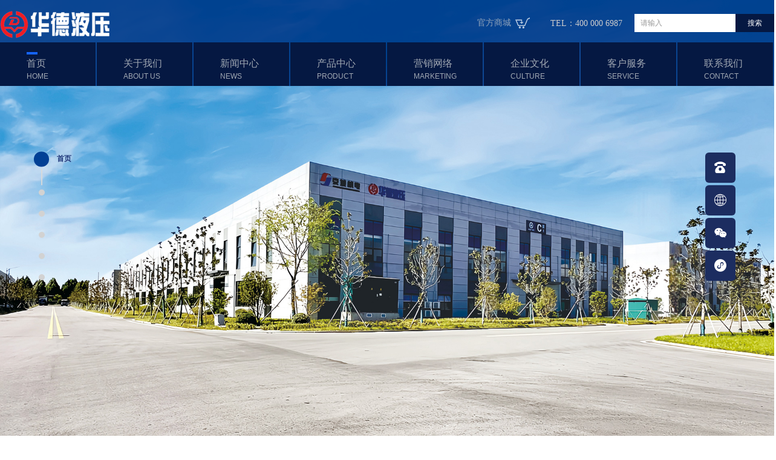

--- FILE ---
content_type: text/html; charset=utf-8
request_url: http://www.huade-hyd.com/jdal/244.aspx
body_size: 11963
content:
<!DOCTYPE html>
<html lang="zh-CN">

<head>
    <meta charset="utf-8" />
    <meta http-equiv="X-UA-Compatible" content="IE=edge, chrome=1" />
    <meta name="renderer" content="webkit" />
    <meta name="viewport" content="width=device-width, initial-scale=1, maximum-scale=1, minimum-scale=1, user-scalable=no" />
    <meta name="format-detection" content="telephone=no" />
    <title>北京华德液压工业集团有限责任公司</title>
	<meta name="keywords" content="华德液压" />
	<meta name="description" content="华德液压" />
    <link rel="stylesheet" href="/themes/default/Public/css/style.css?v=22" />
    <link rel="stylesheet" href="/themes/default/Public/css/stylelk.css?v=2" />
    <script src="/themes/default/Public/js/jquery.js"></script>
    <script src="/themes/default/Public/js/lib.js"></script>
</head>

<body>

    <div class="fixed-right">
      <a>
        <div class="content tel">电话：400 000 6987</div>
        <div class="label iconfont">&#xe615;</div>
      </a>
      <a href="https://huadehydraulic.1688.com" target="_blank">
        <div class="content link">电商：https://huadehydraulic.1688.com</div>
        <div class="label iconfont">&#xe641;</div>
      </a>
      <a>
        <div class="content weChat">
          <img src="/themes/default/Public/images/微信图片_2025-10-16_170523_193.jpg" alt="">
          <h2>微信公众号</h2>
        </div>
        <div class="label iconfont">&#xe600;</div>
      </a>
      <a>
        <div class="content weChat">
          <img src="/themes/default/Public/images/202510171351018676.jpg" alt="">
          <h2>微信小程序</h2> 
        </div>
        <div class="label iconfont">&#xe63e;</div>
      </a>
    </div>

    <!-- 头部 -->
    <div class="header">
        <div class="wp">
            <div class="logo">
                <a href="/">
                    <img src="/upfiles/images/2025-10/202510151412299061.png" alt="Logo">
                </a>
            </div>
            <span class="menuBtn"></span>
            <div class="mallTel">
              <div class="hd-mall">
                <div class="txt">官方商城<i class="icon1"></i></div>
                <div class="con-pop">
                    <a href="https://huadehydraulic.1688.com/"><img src="/themes/default/Public/images/1688.png" alt=""></a>
                    <!-- <i class="icon2"></i><a href=""><img src="/themes/default/Public/images/img28.png" alt=""></a> -->
                </div>
            </div>
             <div style="float: right;font-size: 14px;color: #ccc;">TEL：400 000 6987</div>
             <div class="search">
              <input type="text" id="searchtext" placeholder="请输入"><input type="submit" value="搜索" onclick='search()'>
            </div>
            </div>
            <ul class="nav">
                <li class="on"><a href="/" class="v1">首页<em>HOME</em></a></li>
				                <li >
                    <a href="http://www.huade-hyd.com/gsjj.aspx" class="v1">关于我们<em>ABOUT US</em></a>
					<!-- 					                    <dl>
											                        <dd><a href="http://www.huade-hyd.com/gsjj.aspx" class="v2">公司简介</a></dd>
											                        <dd><a href="http://www.huade-hyd.com/qywh.aspx" class="v2">组织架构</a></dd>
											                        <dd><a href="http://www.huade-hyd.com/ldzc.aspx" class="v2">领导致辞</a></dd>
											                        <dd><a href="http://www.huade-hyd.com/ZiZhiRongYu.aspx" class="v2">资质荣誉</a></dd>
											                        <dd><a href="http://www.huade-hyd.com/fzlc.aspx" class="v2">发展历程</a></dd>
											                        <dd><a href="http://www.huade-hyd.com/shzr.aspx" class="v2">信息公开</a></dd>
											                    </dl>
					 -->
                </li>
				                <li >
                    <a href="http://www.huade-hyd.com/gsxw.aspx" class="v1">新闻中心<em>NEWS</em></a>
					<!-- 					                    <dl>
											                        <dd><a href="http://www.huade-hyd.com/gsxw.aspx" class="v2">公司新闻</a></dd>
											                    </dl>
					 -->
                </li>
				                <li >
                    <a href="http://www.huade-hyd.com/xptj.aspx" class="v1">产品中心<em>PRODUCT </em></a>
					<!-- 					                    <dl>
											                        <dd><a href="http://www.huade-hyd.com/xptj.aspx" class="v2">新品推荐</a></dd>
											                        <dd><a href="http://www.huade-hyd.com/yyfcp.aspx" class="v2">液压阀产品</a></dd>
											                        <dd><a href="http://www.huade-hyd.com/yybmd.aspx" class="v2">液压泵马达</a></dd>
											                        <dd><a href="http://www.huade-hyd.com/gcdlf.aspx" class="v2">工程多路阀</a></dd>
											                        <dd><a href="http://www.huade-hyd.com/yygcp.aspx" class="v2">液压缸产品</a></dd>
											                        <dd><a href="http://www.huade-hyd.com/xtjcyw.aspx" class="v2">系统集成业务</a></dd>
											                    </dl>
					 -->
                </li>
				                <li >
                    <a href="http://www.huade-hyd.com/gryxwl.aspx" class="v1">营销网络<em>MARKETING</em></a>
					<!-- 					                    <dl>
											                        <dd><a href="http://www.huade-hyd.com/gryxwl.aspx" class="v2">国內营销网络</a></dd>
											                        <dd><a href="http://www.huade-hyd.com/gjyxwl.aspx" class="v2">国际营销网络</a></dd>
											                    </dl>
					 -->
                </li>
				                <li >
                    <a href="http://www.huade-hyd.com/qysm.aspx" class="v1">企业文化<em>CULTURE</em></a>
					<!-- 					                    <dl>
											                        <dd><a href="http://www.huade-hyd.com/qysm.aspx" class="v2">企业文化</a></dd>
											                        <dd><a href="http://www.huade-hyd.com/djgz.aspx" class="v2">党建工作</a></dd>
											                        <dd><a href="http://www.huade-hyd.com/ygfc.aspx" class="v2">员工风采</a></dd>
											                    </dl>
					 -->
                </li>
				                <li >
                    <a href="http://www.huade-hyd.com/rczl.aspx" class="v1">客户服务<em>SERVICE</em></a>
					<!-- 					                    <dl>
											                        <dd><a href="http://www.huade-hyd.com/rczl.aspx" class="v2">售后服务</a></dd>
											                        <dd><a href="http://www.huade-hyd.com/zlxz.aspx" class="v2">样本下载</a></dd>
											                    </dl>
					 -->
                </li>
				                <li >
                    <a href="http://www.huade-hyd.com/czsm.aspx" class="v1">联系我们<em>CONTACT</em></a>
					<!-- 					                    <dl>
											                        <dd><a href="http://www.huade-hyd.com/czsm.aspx" class="v2">联系我们</a></dd>
											                    </dl>
					 -->
                </li>
				            </ul>
        </div>
    </div>
    <!-- 头部 -->
    




    <div class="custom-nav">
        <div class="nav-item" data-index="1">
            <div class="bar"></div>
              <div class="label">首页</div>
        </div>
        <div class="nav-item" data-index="2"> 
            <div class="bar"></div>
            <div class="label">产品中心</div>
        </div>
        <div class="nav-item" data-index="3"> 
            <div class="bar"></div>
            <div class="label">业务领域</div>
        </div>
        <div class="nav-item" data-index="4"> 
            <div class="bar"></div>
            <div class="label">新闻中心</div>
        </div>
        <div class="nav-item" data-index="5"> 
            <div class="bar"></div>
            <div class="label">关于我们</div>
        </div>
        <div class="nav-item" data-index="6"> 
            <div class="bar"></div>
            <div class="label">伙伴</div>
        </div>
    </div>
    <div id="fullpage">
         <div class="section p1">
            <!-- 头部 -->
            <div class="banner">
                <div class="slider">
                                        <div class="item">
                        <div class="pic" style="background-image: url(/upfiles/images/2025-10/202510131916553830.jpg);"></div>
                    </div>
                                    </div>
            </div>         </div>
         
        <div
            class="section p2"
            style="background-image: url(/themes/default/Public/images/img4.png); background-size: 100% 100%;"
            >
             <div class="row-a2">
                <div class="wp">
                    <h3 class="m-tit1"><em>PRODUCT </em><span><img src="/themes/default/Public/images/img16.png" alt="">产品中心<img src="/themes/default/Public/images/img17.png" alt=""></span></h3>
                    <ul class="p-list2">
                                                <li>
                            <a href="http://www.huade-hyd.com/xptj.aspx" class="con" style="background-image: url(/upfiles/images/2025-10/202510201430404406.jpg);">
                                <h3 class="tit">新品推荐</h3>
                            </a>
                        </li>
                                                <li>
                            <a href="http://www.huade-hyd.com/yyfcp.aspx" class="con" style="background-image: url(/upfiles/images/2025-10/202510162248393387.jpg);">
                                <h3 class="tit">液压阀产品</h3>
                            </a>
                        </li>
                                                <li>
                            <a href="http://www.huade-hyd.com/yybmd.aspx" class="con" style="background-image: url(/upfiles/images/2025-10/202510200939319388.jpg);">
                                <h3 class="tit">液压泵马达</h3>
                            </a>
                        </li>
                                                <li>
                            <a href="http://www.huade-hyd.com/gcdlf.aspx" class="con" style="background-image: url(/upfiles/images/2025-10/202510162308200919.jpg);">
                                <h3 class="tit">工程多路阀</h3>
                            </a>
                        </li>
                                                <li>
                            <a href="http://www.huade-hyd.com/yygcp.aspx" class="con" style="background-image: url(/upfiles/images/2025-10/202510271139277093.jpg);">
                                <h3 class="tit">液压缸产品</h3>
                            </a>
                        </li>
                                                <li>
                            <a href="http://www.huade-hyd.com/xtjcyw.aspx" class="con" style="background-image: url(/upfiles/images/2025-10/202510200751256350.jpg);">
                                <h3 class="tit">系统集成业务</h3>
                            </a>
                        </li>
                                            </ul>
                </div>
            </div>
        </div>
		<div class="section p3" >
            <div class="row-a4">
                <div class="wp">
                    <h3 class="m-tit1">
						<em>BUSINESS AREA</em>
						<span>
							<img src="/themes/default/Public/images/img16.png" alt="">业务领域<img src="/themes/default/Public/images/img17.png" alt="">
							 <a href="http://www.huade-hyd.com/ywly.aspx" class="xw-more">查看更多 ></a>
							</span>
					</h3>
                    <div class="p-list4">
                        <div class="swiper-container">
                            <div class="swiper-wrapper">
                                                                <a class="swiper-slide">
                                    <div href="" class="con" style="background-image: url(/upfiles/images/2025-10/202510162355257555.jpeg);">
                                        <i class="icon" style="background-image: url();"></i>
                                        <div class="tit2">
                                            <h4>煤炭机械</h4>
                                            <h5>煤炭钻井集成系统</h5>
                                        </div>
                                        <div class="txt">
                                            <h3 class="tit1">煤炭机械</h3>
                                            <div class="det">华德液压深度聚焦煤炭矿山行业，是专业从事煤炭矿山装备液压配套元件及系统集成的研发、制造与服务的高新技术企业。公司秉承“可靠、高效、智能”的理念，将先进的液压传动与智能控制技术融入产品设计，持续提升液压装备的自动化水平与工况适应性；我们为国内外大型主机厂及矿业能源集团的煤炭钻机、定向钻机、掘进机、凿岩机与盾构机等煤炭矿山设备提供全方位的液压系统解决方案</div>
                                        </div>
                                    </div>
                                </a>
                                                                <a class="swiper-slide">
                                    <div href="" class="con" style="background-image: url(/upfiles/images/2025-10/202510162355084743.jpeg);">
                                        <i class="icon" style="background-image: url();"></i>
                                        <div class="tit2">
                                            <h4>农业机械</h4>
                                            <h5>农机集成系统</h5>
                                        </div>
                                        <div class="txt">
                                            <h3 class="tit1">农业机械</h3>
                                            <div class="det">华德液压积极参与中国农业机械化和自动化的发展进程，充分发挥液压技术优势，推出适应中国农业机械工况要求的各系列液压产品，包括用于静液压驱动的闭式泵马达系统、用于农机各种辅助动作控制的液压阀组和多路阀产品、用于精准农业耕作的电液比例闭环控制产品及液压油缸等，为各类收获机械、采棉机、打捆机、拖拉机等提供专业化定制化液压产品。</div>
                                        </div>
                                    </div>
                                </a>
                                                                <a class="swiper-slide">
                                    <div href="" class="con" style="background-image: url(/upfiles/images/2025-10/202510162354455990.jpeg);">
                                        <i class="icon" style="background-image: url();"></i>
                                        <div class="tit2">
                                            <h4>机床行业</h4>
                                            <h5></h5>
                                        </div>
                                        <div class="txt">
                                            <h3 class="tit1">机床行业</h3>
                                            <div class="det">华德产品广泛应用与机床制造领域，产品结构紧凑、体积小、重量轻、反应灵敏、控制简便、动作精度高，能在给定范围内自动平稳调节运行速度及运转方向，并可实现无级调速和自动化控制。基于标准化、系列化、模块化的设计及先进的加工制造，华德产品为重型机床、数控加工中心、锻压-压铸机床、剪板折弯机等各型机床设备提供电液比例调速系统、工装刀具装卡系统、定位系统、进给运动系统、切削加工系统、锻压压铸系统及润滑冷却系统</div>
                                        </div>
                                    </div>
                                </a>
                                                                <a class="swiper-slide">
                                    <div href="" class="con" style="background-image: url(/upfiles/images/2025-10/202510162354334272.jpeg);">
                                        <i class="icon" style="background-image: url();"></i>
                                        <div class="tit2">
                                            <h4>环保机械</h4>
                                            <h5></h5>
                                        </div>
                                        <div class="txt">
                                            <h3 class="tit1">环保机械</h3>
                                            <div class="det">华德液压是中国环境保护的积极践行者和参与者，是中国环保行业液压产品的主要供应商，华德液压在固液分离、环卫、风电等行业深耕二十余年，系行业龙头企业的战略合作伙伴；在市场中的多年磨砺，打造出适合环保机械的液压产品，为用户量身定制技术方案，获得环保企业及最终用户的一致认可。面对日益增加的垃圾污染及人们对生态环境的美好追求，华德液压与国内外知名企业合作，研发生产了专门针对环卫行业以及固液分离行业的液压系统、液压泵、液压阀及阀组部件总成</div>
                                        </div>
                                    </div>
                                </a>
                                                                <a class="swiper-slide">
                                    <div href="" class="con" style="background-image: url(/upfiles/images/2025-10/202510162354193335.jpeg);">
                                        <i class="icon" style="background-image: url();"></i>
                                        <div class="tit2">
                                            <h4>船舶工业</h4>
                                            <h5></h5>
                                        </div>
                                        <div class="txt">
                                            <h3 class="tit1">船舶工业</h3>
                                            <div class="det"></div>
                                        </div>
                                    </div>
                                </a>
                                                                <a class="swiper-slide">
                                    <div href="" class="con" style="background-image: url(/upfiles/images/2025-10/202510162354079738.jpeg);">
                                        <i class="icon" style="background-image: url();"></i>
                                        <div class="tit2">
                                            <h4>水平定向钻机集成系统</h4>
                                            <h5></h5>
                                        </div>
                                        <div class="txt">
                                            <h3 class="tit1">水平定向钻机集成系统</h3>
                                            <div class="det">华德液压作为工程机械行业的关键配套企业，致力于为起重机械、挖掘机械、桩工机械、混凝土机械、铲运机械、路面机械、高空作业及工程应急装备等各型工程设备提供绿色节能、自主可控、性能卓越、品质可靠的液压零部件及机电液整体技术解决方案。</div>
                                        </div>
                                    </div>
                                </a>
                                                                <a class="swiper-slide">
                                    <div href="" class="con" style="background-image: url(/upfiles/images/2025-10/202510162351323485.jpeg);">
                                        <i class="icon" style="background-image: url();"></i>
                                        <div class="tit2">
                                            <h4>旋转转机集成系统</h4>
                                            <h5></h5>
                                        </div>
                                        <div class="txt">
                                            <h3 class="tit1">旋转转机集成系统</h3>
                                            <div class="det">华德液压作为工程机械行业的关键配套企业，致力于为起重机械、挖掘机械、桩工机械、混凝土机械、铲运机械、路面机械、高空作业及工程应急装备等各型工程设备提供绿色节能、自主可控、性能卓越、品质可靠的液压零部件及机电液整体技术解决方案。</div>
                                        </div>
                                    </div>
                                </a>
                                                                <a class="swiper-slide">
                                    <div href="" class="con" style="background-image: url(/upfiles/images/2025-10/202510162351197234.jpeg);">
                                        <i class="icon" style="background-image: url();"></i>
                                        <div class="tit2">
                                            <h4>汽车起重机集成系统</h4>
                                            <h5></h5>
                                        </div>
                                        <div class="txt">
                                            <h3 class="tit1">汽车起重机集成系统</h3>
                                            <div class="det">华德液压作为工程机械行业的关键配套企业，致力于为起重机械、挖掘机械、桩工机械、混凝土机械、铲运机械、路面机械、高空作业及工程应急装备等各型工程设备提供绿色节能、自主可控、性能卓越、品质可靠的液压零部件及机电液整体技术解决方案。</div>
                                        </div>
                                    </div>
                                </a>
                                                                <a class="swiper-slide">
                                    <div href="" class="con" style="background-image: url(/upfiles/images/2025-10/202510162349356608.jpeg);">
                                        <i class="icon" style="background-image: url();"></i>
                                        <div class="tit2">
                                            <h4>履带式起重机集成系统</h4>
                                            <h5>履带式起重机集成系统</h5>
                                        </div>
                                        <div class="txt">
                                            <h3 class="tit1">履带式起重机集成系统</h3>
                                            <div class="det">华德液压作为工程机械行业的关键配套企业，致力于为起重机械、挖掘机械、桩工机械、混凝土机械、铲运机械、路面机械、高空作业及工程应急装备等各型工程设备提供绿色节能、自主可控、性能卓越、品质可靠的液压零部件及机电液整体技术解决方案。通过产学研用合作，参与多项国家科技攻关项目‌，突破工程机械液压系统“卡脖子”技术，实现大吨位履带吊、汽车吊和旋挖钻等关主液压部件全面国产化，持续推动工程机械向高端化、智能化、绿色化快速转型升级，成为工程机械重点主机企业的首选液压品牌。</div>
                                        </div>
                                    </div>
                                </a>
                                                            </div>
                                <div class="swiper-button-next"></div>
                                <div class="swiper-button-prev"></div>
                                <div class="swiper-pagination"></div>
                        </div>
                    </div>
                    
                </div>
            </div>
        </div>
        <div class="section p4" >
            <div class="row-a3">
                <div class="wp">
                    <h3 class="m-tit1">
                        <em>NEWS</em>
                        <span>
                            <img src="/themes/default/Public/images/img16.png" alt="">新闻中心<img src="/themes/default/Public/images/img17.png" alt="">
                            <a href="http://www.huade-hyd.com/xwzx.aspx" class="xw-more">查看更多 ></a>
                        </span>
                    </h3>
                    <div class="inner">
                                                <div class="col-l">
                            <div class="m-txt2">
                                <a href="/gsxw/6699.aspx" class="con">
                                    <div class="bg" style="background-image: url(/upfiles/images/2025-10/202510311058057529.png);"></div>
                                    <div class="txt">
                                        <h4 class="tit">京城机电领导一行莅临第29届PTC亚洲动力传动展  调研液压产业发展情况</h4>
                                        <div class="det">
                                            <p>10月28日至29日，京城机电党委书记、董事长阮忠奎，党委副书记、总经理李忠波分别到第29届亚洲国际动力传动与控制技术展览会</p>
                                        </div>
                                    </div>
                                </a>
                            </div>
                        </div>
                                                <div class="col-r">
                            <ul class="p-list3">
                                                                <li>
                                    <div class="date">2025-10-29</div>
                                    <h3 class="tit"><a href="/gsxw/6698.aspx">双展盛况 | 华德液压诚邀您共启液压新篇章！</a></h3>
                                    <div class="det">10月28日华德液压双展出征  同步亮相</div>
                                </li>
                                                                <li>
                                    <div class="date">2025-10-29</div>
                                    <h3 class="tit"><a href="/gsxw/6697.aspx">华德液压斩获新订单  冶金行业高端市场取得新突破</a></h3>
                                    <div class="det">京城机电所属华德液压在冶金行业龙头企业——中国宝武钢铁集团有限公司的节能升级项目中，成功签约势能回收系统改造项目</div>
                                </li>
                                                                <li>
                                    <div class="date">2025-10-25</div>
                                    <h3 class="tit"><a href="/gsxw/6695.aspx">深化战略协同 共谋发展新篇 | 华德液压与中机国际携手赋能产业升级，合力构建新格局</a></h3>
                                    <div class="det">中机国际工程设计研究院有限责任公司（以下简称“中机国际”）党委书记、董事长陈蕃率队莅临华德液压，开展深度考察与技术交流。</div>
                                </li>
                                                                <li>
                                    <div class="date">2025-10-20</div>
                                    <h3 class="tit"><a href="/gsxw/5721.aspx">盛会将启 | 华德液压邀您共赴2025中国国际煤炭采矿展</a></h3>
                                    <div class="det">华德液压邀您共赴2025中国国际煤炭采矿展</div>
                                </li>
                                                            </ul>
                        </div>
                    </div>
                </div>
            </div>
        </div>
        <div
            class="section p5"
            style="background-image: url(/themes/default/Public/images/img3.jpg); background-size: 100% 100%;"
            >
            <div class="row-a1" >
                <div class="wp">
                    <h3 class="m-tit1"><em>ABOUT US</em><span><img src="/themes/default/Public/images/img16.png" alt="">关于我们<img src="/themes/default/Public/images/img17.png" alt=""></span></h3>
                    <!-- <ul class="p-list1">
                                                <li><a href="http://www.huade-hyd.com/gsjj.aspx">公司简介 </a></li>
                                                <li><a href="http://www.huade-hyd.com/ZiZhiRongYu.aspx">资质荣誉 </a></li>
                                                <li><a href="http://www.huade-hyd.com/ldzc.aspx">领导致辞 </a></li>
                                                <li><a href="http://www.huade-hyd.com/qywh.aspx">组织架构 </a></li>
                                                <li><a href="http://www.huade-hyd.com/fzlc.aspx">发展历程 </a></li>
                                            </ul> -->
                    <ul class="p-list9">
                    <li>
                        <div class="con">
                            <div class="txt">
                                <div class="num"><span class="counter">68</span>年</div>
                                <div class="det">企业历史</div>
                            </div>
                        </div>
                    </li>
                    <li>
                        <div class="con">
                            <div class="txt">
                                <div class="num"><span class="counter">100</span>万+</div>
                                <div class="det">年产元件</div>
                            </div>
                        </div>
                    </li>
                    <li>
                        <div class="con">
                            <div class="txt">
                                <div class="num"><span class="counter">18000</span>+</div>
                                <div class="det">服务客服</div>
                            </div>
                        </div>
                    </li>
                    <li>
                        <div class="con">
                            <div class="txt">
                                <div class="num"><span class="counter">30</span>+</div>
                                <div class="det">出口国家</div>
                            </div>
                        </div>
                    </li>
                </ul>
                                        <div class="m-txt1">
                        <div class="pic">
                            <img src="/upfiles/images/2025-10/202510201025308722.png" alt="公司简介">
                        </div>
                        <div class="txt">
                            <p>北京华德液压工业集团有限责任公司是北京京城机电控股有限责任公司麾下重点企业，中国液压气动密封件工业协会副理事长单位。成立于1979年，经过技术引进及自主研发，现已发展成为以高压液压阀、工程多路阀、柱塞泵/马达、液压成套设备四大支柱产业为核心的专业设计、制造、服务的大型国有企业集团。产品广泛应用于工程机械、煤炭机械、农业机械、环保机械、盾构机械、航空航天、船舶海工、冶金装备、水利电力、机床设备、石油石化等众多领域</p>
                            <a href="/gsjj/4553.aspx" class="more">了解更多</a>
                        </div>
                    </div>
                                    </div>
            </div>
        </div>
        <div class="section fp-auto-height" >
                <!-- 底部 -->
    <!-- <ul class="m-float">
        <li>
            <a href="javascript:;" class="con">
                <i class="icon" style="background-image: url(/themes/default/Public/images/img23.png);"></i>
            </a>
            <div class="con-pop">
                <dl>
                    <dt>官方商城</dt>
                    <dd><a href="https://huadehydraulic.1688.com/" class="v2"><img src="/themes/default/Public/images/img30.png" alt="">天猫旗舰店</a></dd>
                    <dd><a href="" class="v2"><img src="/themes/default/Public/images/img31.png" alt="">京东旗舰店</a></dd>
                </dl>
            </div>
        </li>
        <li>
            <a href="javascript:;" class="con">
                <i class="icon" style="background-image: url(/themes/default/Public/images/img22.png);"></i>
            </a>
            <div class="con-pop">
                <div class="pic">
                    <p></p>
                    <img class="img-ma" src="" alt="">
                </div>
            </div>
        </li>
        <li>
            <a href="javascript:;" class="con">
                <i class="icon" style="background-image: url(/themes/default/Public/images/img29.png);"></i>
            </a>
        </li>
        <li>
            <a href="javascript:;" class="con">
                <i class="icon" style="background-image: url(/themes/default/Public/images/img24.png);"></i>
            </a>
            <div class="con-pop">
                <div class="tel">400 000 6987</div>
            </div>
        </li>
        <li>
            <a href="javascript:;" class="con go-top">
                <i class="icon" style="background-image: url(/themes/default/Public/images/img25.png);"></i>
            </a>
        </li>
    </ul> -->
    <div class="footer">
        <div class="wp">
            <div class="f-nav">
				                <dl>
                    <dt>关于我们</dt>
					                    <dd><a href="http://www.huade-hyd.com/gsjj.aspx" class="v2">公司简介</a></dd>
					                    <dd><a href="http://www.huade-hyd.com/qywh.aspx" class="v2">组织架构</a></dd>
					                    <dd><a href="http://www.huade-hyd.com/ldzc.aspx" class="v2">领导致辞</a></dd>
					                    <dd><a href="http://www.huade-hyd.com/qyry.aspx" class="v2">资质荣誉</a></dd>
					                    <dd><a href="http://www.huade-hyd.com/fzdsj.aspx" class="v2">发展历程</a></dd>
					                    <dd><a href="http://www.huade-hyd.com/shzr.aspx" class="v2">信息公开</a></dd>
					                </dl>
				                <dl>
                    <dt>新闻中心</dt>
					                    <dd><a href="http://www.huade-hyd.com/gsxw.aspx" class="v2">公司新闻</a></dd>
					                </dl>
				                <dl>
                    <dt>产品中心</dt>
					                    <dd><a href="http://www.huade-hyd.com/xptj1.aspx" class="v2">新品推荐</a></dd>
					                    <dd><a href="http://www.huade-hyd.com/blf.aspx" class="v2">液压阀产品</a></dd>
					                    <dd><a href="http://www.huade-hyd.com/zxzsmd.aspx" class="v2">液压泵马达</a></dd>
					                    <dd><a href="http://www.huade-hyd.com/llgxdlf.aspx" class="v2">工程多路阀</a></dd>
					                    <dd><a href="http://www.huade-hyd.com/YeYaGangChanPin.aspx" class="v2">液压缸产品</a></dd>
					                    <dd><a href="http://www.huade-hyd.com/yjly.aspx" class="v2">系统集成业务</a></dd>
					                </dl>
				                <dl>
                    <dt>营销网络</dt>
					                    <dd><a href="http://www.huade-hyd.com/gryxwl.aspx" class="v2">国內营销网络</a></dd>
					                    <dd><a href="http://www.huade-hyd.com/gjyxwl.aspx" class="v2">国际营销网络</a></dd>
					                </dl>
				                <dl>
                    <dt>企业文化</dt>
					                    <dd><a href="http://www.huade-hyd.com/qysm.aspx" class="v2">企业文化</a></dd>
					                    <dd><a href="http://www.huade-hyd.com/djgz.aspx" class="v2">党建工作</a></dd>
					                    <dd><a href="http://www.huade-hyd.com/ygfc.aspx" class="v2">员工风采</a></dd>
					                </dl>
				                <dl>
                    <dt>客户服务</dt>
					                    <dd><a href="http://www.huade-hyd.com/rczl.aspx" class="v2">售后服务</a></dd>
					                    <dd><a href="http://www.huade-hyd.com/zlxz.aspx" class="v2">样本下载</a></dd>
					                </dl>
				                <dl>
                    <dt>联系我们</dt>
					                    <dd><a href="http://www.huade-hyd.com/czsm.aspx" class="v2">联系我们</a></dd>
					                </dl>
				            </div>
            <div class="f-contact">
                <div class="tel">
                    <div class="pic">
                        <img src="/themes/default/Public/images/img1.png" alt="">
                    </div>
                    <div class="txt">
                        <p>销售服务热线：</p>
                        <p class="num">400 000 6987</p>
                    </div>
                </div>
                <div class="txt2">
					友情链接
                    <div class="con">
						                        <a href="https://www.jcmeh.com/" target="_blank">北京京城机电控股有限责任公司</a>
						                    </div>
                </div>
                <p helvetica="" hiragino="" micro="" microsoft="" sans="" style="overflow-wrap: break-word; margin-top: 0px; margin-bottom: 0px; padding: 0px; font-size: 12px; line-height: 25px; color: rgb(51, 51, 51);" wenquanyi=""><span style="font-size: 14px;">地址：北京市经济技术开发区同济北路5号</span></p><p helvetica="" hiragino="" micro="" microsoft="" sans="" style="overflow-wrap: break-word; margin-top: 0px; margin-bottom: 0px; padding: 0px; font-size: 12px; line-height: 25px; color: rgb(51, 51, 51);" wenquanyi=""><a target="_blank" href="http://www.beian.gov.cn/portal/registerSystemInfo?recordcode=11011502005020" style="font-size: 14px;"><img src="/upload/image/20251030/6389746433085971197122296.png" data-catchresult="img_catchSuccess"/>京公网安备 11011502005020号</a><br/></p><p helvetica="" hiragino="" micro="" microsoft="" sans="" wenquanyi="" style="margin-top: 0px; margin-bottom: 0px; text-wrap: wrap; overflow-wrap: break-word; padding: 0px; font-size: 12px; line-height: 25px; color: rgb(51, 51, 51);"><span style="font-size: 14px;"><a href="http://beian.miit.gov.cn/" target="_blank">京ICP备05039943号-1</a></span></p><p helvetica="" hiragino="" micro="" microsoft="" sans="" style="overflow-wrap: break-word; margin-top: 0px; margin-bottom: 0px; padding: 0px; font-size: 12px; line-height: 25px; color: rgb(51, 51, 51);" wenquanyi=""><br/></p>            </div>
            			<div class="f-ma">
                <img src="/upfiles/images/2025-10/202510161206354765.jpg" alt="">华德液压公众号
            </div>            <div class="f-ma">
                <img src="/upfiles/images/2025-10/202510171351018676.jpg" alt="">华德液压小程序
            </div>			            <div class="c"></div>
        </div>
    </div>
    <!-- 底部 -->
    <link rel="stylesheet" href="/themes/default/Public/css/animate.min.css">
    <script src="/themes/default/Public/js/wow.min.js"></script>
    <script>
        $(document).ready(function() {
            // 动画
            if (!(/msie [6|7|8|9]/i.test(navigator.userAgent))) {
                var wow = new WOW({
                    boxClass: 'wow',
                    animateClass: 'animated',
                    offset: 0,
                    mobile: true,
                    live: true
                });
                wow.init();
            };
        });
    </script>
	<script  type="text/javascript" charset="utf-8">
		$(function(){
			$('.firstpage').html('第一页');
			$('.nextpage').html('');
			$('.prevpage').html('');
			$('.lastpage').html('最后一页');
		})
	</script>




        </div>
    </div>
    
    <!-- 内容 -->
    <!--<div class="main">
        
       
      
         <ul class="m-float">
            <li>
                <a href="javascript:;" class="con">
                    <i class="icon" style="background-image: url(/themes/default/Public/images/img23.png);"></i>
                </a>
                <div class="con-pop">
                    <dl>
                        <dt>官方商城</dt>
                        <dd><a href="" class="v2"><img src="/themes/default/Public/images/img30.png" alt="">天猫旗舰店</a></dd>
                        <dd><a href="" class="v2"><img src="/themes/default/Public/images/img31.png" alt="">京东旗舰店</a></dd>
                    </dl>
                </div>
            </li>
            <li>
                <a href="javascript:;" class="con">
                    <i class="icon" style="background-image: url(/themes/default/Public/images/img22.png);"></i>
                </a>
                <div class="con-pop">
                    <div class="pic">
                        <p>微信公众号</p>
                        <img class="img-ma" src="/themes/default/Public/images/img-ma.png" alt="">
                    </div>
                </div>
            </li>
            <li>
                <a href="" class="con">
                    <i class="icon" style="background-image: url(/themes/default/Public/images/img29.png);"></i>
                </a>
            </li>
            <li>
                <a href="javascript:;" class="con">
                    <i class="icon" style="background-image: url(/themes/default/Public/images/img24.png);"></i>
                </a>
                <div class="con-pop">
                    <div class="tel">4001600482</div>
                </div>
            </li>
            <li>
                <a href="javascript:;" class="con go-top">
                    <i class="icon" style="background-image: url(/themes/default/Public/images/img25.png);"></i>
                </a>
            </li>
        </ul>
    </div> -->
    <!-- 内容 -->

  <script src="/themes/default/Public/js/jquery.waypoints.min.js"></script>
    <script type="text/javascript" src="/themes/default/Public/js/jquery.countup.min.js"></script>
    <link rel="stylesheet" href="/themes/default/Public/css/slick.css">
    <script src="/themes/default/Public/js/slick.min.js"></script>
    
    <link rel="stylesheet" href="/themes/default/Public/css/jquery.fullPage.css">
    <script src="/themes/default/Public/js/jquery.fullPage.min.js"></script>

     <link rel="stylesheet" href="/themes/default/Public/css/swiper-bundle.min.css" />
     <script src="/themes/default/Public/js/swiper-bundle.min.js"></script>

    <script>
        $(document).ready(function() {
            $('.banner .slider').slick({
                dots: false,
                arrows: false,
                autoplay: true,
                slidesToShow: 1,
                fade: true,
                autoplaySpeed: 5000,
                pauseOnHover: false,
                lazyLoad: 'ondemand'
            });

            if($(window).width() > 750){
 var swiper = new Swiper(".p-list4 .swiper-container", {
                slidesPerView: 4,
                spaceBetween: 20,
                navigation: {
                    nextEl: ".swiper-button-next",
                    prevEl: ".swiper-button-prev",
                },
            });
            }else{
 var swiper = new Swiper(".p-list4 .swiper-container", {
                slidesPerView: 1,
                spaceBetween: 0,
                navigation: {
                    nextEl: ".swiper-button-next",
                    prevEl: ".swiper-button-prev",
                },
            });
            }
            
            

            var paddingTop = 0
            
            if($(window).width() > 750){
                paddingTop = 180
            }else{
                paddingTop = 80
            }

            $('#fullpage').fullpage({
             navigation: false,
            slidesNavigation: true,
            controlArrows: false,
            paddingTop:paddingTop,
            verticalCentered:false,
            continuousHorizontal:true,
            scrollingSpeed:1000,
            showActiveTooltip :true, 
            anchors: ["page1", "page2", "page3", "page4", "page5", "page6"],
            loopHorizontal: true,
            afterLoad: function(anchorLink, index){
              if(index == 2){  
                $('.p2 .m-tit1').addClass('animated fadeInUp');
                $('.p-list2').addClass('animated fadeInUp');
              }
              if(index == 3){  
                $('.p3 .m-tit1').addClass('animated fadeInUp');
                 $('.p-list4').addClass('animated fadeInUp');
              }
        
              if(index == 4){  
                $('.p4 .m-tit1').addClass('animated fadeInUp');
                  $('.p4 .col-l').addClass('animated fadeInLeft');
                    $('.p4 .col-r').addClass('animated fadeInRight');
              }
               if(index == 5){  
				    $('.counter').countUp();
                $('.p5 .m-tit1').addClass('animated fadeInUp');
                $('.p5 .p-list9').addClass('animated fadeInUp');
                 $('.p5 .p-list1').addClass('animated fadeInUp');
                 $('.p5 .m-txt1').addClass('animated fadeInUp');
              }
        
            },
              onLeave: function(index, destination, direction){
               const activeIndex = destination - 1;
              $(".nav-item").eq(activeIndex).addClass('active').siblings(".nav-item").removeClass('active');
        
            }
          })
           $(".custom-nav .nav-item").click(function(){
            const index = $(this).index();
            $('#fullpage').fullpage.moveTo(index+1);
          });
          $(".nav-item").eq(0).addClass('active').siblings(".nav-item").removeClass('active');
        });
    </script>
</body>

</html>

--- FILE ---
content_type: text/css
request_url: http://www.huade-hyd.com/themes/default/Public/css/style.css?v=22
body_size: 22036
content:
blockquote,
body,
dd,
div,
dl,
dt,
fieldset,
form,
h1,
h2,
h3,
h4,
h5,
h6,
input,
li,
ol,
p,
pre,
td,
textarea,
th,
ul {
  margin: 0;
  padding: 0;
}
table {
  border-collapse: collapse;
  border-spacing: 0;
}
abbr,
acronym,
fieldset,
img {
  border: 0;
}
ol,
ul {
  list-style: none;
}
caption,
th {
  text-align: left;
}
q:after,
q:before {
  content: "";
}
.clear {
  clear: both;
  display: block;
  overflow: hidden;
  visibility: hidden;
  width: 0;
  height: 0;
}
.col-c,
.col-l,
.col_c,
.col_l,
.l {
  float: left;
}
.col-r,
.col_r,
.r,
.ul-txt li span,
.ul_txt li span,
dt span {
  float: right;
}
.n,
em {
  font-weight: 400;
  font-style: normal;
}
.b {
  font-weight: 700;
}
.i {
  font-style: italic;
}
.fa {
  font-family: Arial;
}
.fg {
  font-family: Georgia;
}
.ft {
  font-family: Tahoma;
}
.fl {
  font-family: Lucida Console;
}
.fs {
  font-family: "宋体";
}
.fw {
  font-family: "微软雅黑";
}
.tc {
  text-align: center;
}
.tr {
  text-align: right;
}
.tl {
  text-align: left;
}
.tdu {
  text-decoration: underline;
}
.tdn,
.tdn:hover,
a.tdl:hover {
  text-decoration: none;
}
.fc0 {
  color: #000;
}
.fc3 {
  color: #333;
}
.fc6 {
  color: #666;
}
.fc9 {
  color: #999;
}
.fcr {
  color: red;
}
.fcw {
  color: #fff;
}
.fcb {
  color: #00f;
}
.fcg {
  color: green;
}
.f0 {
  font-size: 0;
}
.f10 {
  font-size: 10px;
}
.f12 {
  font-size: 12px;
}
.f13 {
  font-size: 13px;
}
.f14 {
  font-size: 14px;
}
.f16 {
  font-size: 16px;
}
.f20 {
  font-size: 20px;
}
.f24 {
  font-size: 24px;
}
.vm {
  vertical-align: middle;
}
.vtb {
  vertical-align: text-bottom;
}
.vt {
  vertical-align: top;
}
.vn {
  vertical-align: -2px;
}
.vimg {
  margin-bottom: -3px;
}
.m0 {
  margin: 0;
}
.ml0 {
  margin-left: 0;
}
.ml5 {
  margin-left: 5px;
}
.ml10 {
  margin-left: 10px;
}
.ml20 {
  margin-left: 20px;
}
.mr0 {
  margin-right: 0;
}
.mr5 {
  margin-right: 5px;
}
.mr10 {
  margin-right: 10px;
}
.mr20 {
  margin-right: 20px;
}
.mt5 {
  margin-top: 5px;
}
.mt10 {
  margin-top: 10px;
}
.mt20 {
  margin-top: 20px;
}
.mb5 {
  margin-bottom: 5px;
}
.mb10 {
  margin-bottom: 10px;
}
.mb20 {
  margin-bottom: 20px;
}
.ml-1 {
  margin-left: -1px;
}
.mt-1 {
  margin-top: -1px;
}
.p1 {
  padding: 1px;
}
.pl5 {
  padding-left: 5px;
}
.p5 {
  padding: 5px;
}
.pt5 {
  padding-top: 5px;
}
.pr5 {
  padding-right: 5px;
}
.pb5 {
  padding-bottom: 5px;
}
.p10 {
  padding: 10px;
}
.pl10 {
  padding-left: 10px;
}
.pt10 {
  padding-top: 10px;
}
.pr10 {
  padding-right: 10px;
}
.pb10 {
  padding-bottom: 10px;
}
.p20 {
  padding: 20px;
}
.pl20 {
  padding-left: 20px;
}
.pt20 {
  padding-top: 20px;
}
.pr20 {
  padding-right: 20px;
}
.pb20 {
  padding-bottom: 20px;
}
.pr,
.rel {
  position: relative;
}
.abs,
.pa {
  position: absolute;
}
.dn {
  display: none;
}
.db {
  display: block;
}
.dib {
  -moz-inline-stack: inline-block;
  display: inline-block;
}
.di {
  display: inline;
}
.ovh {
  overflow: hidden;
}
.ovs {
  overflow: scroll;
}
.vh {
  visibility: hidden;
}
.vv {
  visibility: visible;
}
.lh14 {
  line-height: 14px;
}
.lh16 {
  line-height: 16px;
}
.lh18 {
  line-height: 18px;
}
.lh20 {
  line-height: 20px;
}
.lh22 {
  line-height: 22px;
}
.lh24 {
  line-height: 24px;
}
.fix {
  *zoom: 1;
}
.fix:after,
.fix:before {
  display: block;
  content: "clear";
  height: 0;
  clear: both;
  overflow: hidden;
  visibility: hidden;
}
.z {
  _zoom: 1;
}
.h1 {
  height: 1px;
}
.h5 {
  height: 5px;
}
.h,
.h10 {
  height: 10px;
}
.h15 {
  height: 15px;
}
.h20 {
  height: 20px;
}
.h,
.h1,
.h10,
.h15,
.h20,
.h5 {
  font-size: 0;
  line-height: 0;
  overflow: hidden;
  clear: both;
}
body {
  font: 12px/1.5 "微软雅黑", "Microsoft Yahei";
  color: #444;
  overflow-x: hidden;
  overflow-y: auto;
}
a {
  text-decoration: none;
  color: #444;
  -webkit-transition: 0.3s;
  -moz-transition: 0.3s;
  -ms-transition: 0.3s;
  -o-transition: 0.3s;
  transition: 0.3s;
}
a:hover {
  color: #f60;
}
img {
  max-width: 100%;
  transition: 0.3s;
  -ms-transition: 0.3s;
  -moz-transition: 0.3s;
  -webkit-transition: 0.3s;
  -o-transition: 0.3s;
}
input,
select,
textarea {
  font-size: 12px;
  color: #444;
  font-family: "微软雅黑", "Microsoft Yahei";
  outline: 0;
  -webkit-box-sizing: border-box;
  -moz-box-sizing: border-box;
  -o-box-sizing: border-box;
  box-sizing: border-box;
}
input[type="button"],
input[type="reset"],
input[type="submit"],
select {
  -webkit-appearance: none;
  -moz-appearance: none;
  appearance: none;
}
input[type="button"],
input[type="reset"],
input[type="submit"] {
  cursor: pointer;
}
::-webkit-input-placeholder {
  color: #999;
}
::-moz-placeholder {
  color: #999;
}
::-ms-input-placeholder {
  color: #999;
}
select::-ms-expand {
  display: none;
}
input::-webkit-inner-spin-button,
input::-webkit-outer-spin-button {
  -webkit-appearance: none;
}
.ani {
  transition: 0.3s;
  -ms-transition: 0.3s;
  -moz-transition: 0.3s;
  -webkit-transition: 0.3s;
  -o-transition: 0.3s;
}
.wp {
  width: 100%;
  max-width: 1280px;
  margin: 0 auto;
}
.snav .wp {
  display: flex;
  justify-content: space-between;
  max-width: max-content;
  min-width: 1280px;
}
.h50 {
  height: 50px;
  clear: both;
  overflow: hidden;
}
.h100 {
  height: 100px;
  clear: both;
  overflow: hidden;
}
* {
  outline: 0;
  -webkit-box-sizing: border-box;
  -moz-box-sizing: border-box;
  -o-box-sizing: border-box;
  box-sizing: border-box;
}
.header {
  position: fixed;
  left: 0;
  right: 0;
  top: 0;
  z-index: 100;
  height: 142px;
  -webkit-transition: 0.3s;
  -moz-transition: 0.3s;
  -ms-transition: 0.3s;
  -o-transition: 0.3s;
  transition: 0.3s;
  background: rgba(0, 56, 136, 0.88);
}
.header.small {
  background: rgba(0, 56, 136, 1);
}
.logo {
  float: left;
  line-height: 70px;
}
.logo img {
  display: inline-block;
  vertical-align: middle;
}
.hdr {
  float: right;
}
.hd-mall {
  float: right;
  position: relative;
  z-index: 2;
  margin-right: 16px;
}
.hd-mall .txt {
  display: block;
  width: 124px;
  border: 1px solid transparent;
  font-size: 14px;
  color: #ccc;
  line-height: 28px;
  text-align: center;
  opacity: 0.7;
  cursor: pointer;
}
.hd-mall .icon1 {
  display: inline-block;
  vertical-align: middle;
  width: 24px;
  height: 18px;
  background: url(../images/img26.png) center center no-repeat;
  -webkit-background-size: cover;
  background-size: cover;
  margin-top: -2px;
  margin-left: 7px;
}
.hd-mall .icon2 {
  display: inline-block;
  vertical-align: middle;
  width: 1px;
  height: 13px;
  background: #fff;
  margin: -2px 13px 0;
}
.hd-mall:hover .txt {
  opacity: 1;
  color: #fff;
}
.mallTel {
  float: right;
  display: flex;
  align-items: center;
  padding-top: 23px;
}
.hd-mall .con-pop {
  position: absolute;
  left: 0;
  top: 0;
  z-index: 2;
  width: 100%;
  height: 100%;
  background: #3d5895;
  line-height: 31px;
  text-align: center;
  display: none;
}
.hd-mall .con-pop img {
  display: inline-block;
  vertical-align: middle;
  max-height: 20px;
}
.hd-mall:active .con-pop,
.hd-mall:hover .con-pop {
  display: block;
}
.nav {
  clear: both;
}
.nav li {
  float: left;
  width: 14.28%;
  padding-right: 2px;
  position: relative;
  z-index: 1;
}
.nav .v1 {
  display: block;
  height: 72px;
  font-size: 16px;
  color: #a1a8b3;
  line-height: 26px;
  background: #051842;
  padding: 22px 5px 0 44px;
  position: relative;
  z-index: 1;
  overflow: hidden;
}
.nav .v1 em {
  display: block;
  font-family: Arial;
  font-size: 12px;
  text-transform: uppercase;
  line-height: 1;
  margin-top: 2px;
}
.nav .v1:after {
  content: "";
  position: absolute;
  left: 44px;
  top: 16px;
  z-index: 2;
  width: 18px;
  height: 4px;
  background: #1564ff;
  display: none;
}
.nav li.on .v1:after {
  display: block;
}
.nav dl {
  position: absolute;
  left: 0;
  right: 2px;
  top: 100%;
  background: #051842;
  padding: 10px 0;
  display: none;
}
.nav li:hover dl {
  display: block;
}
.nav li:hover .v1 {
  background: #1564ff;
  color: #fff;
}
.nav .v2 {
  display: block;
  font-size: 14px;
  color: #a1a8b3;
  line-height: 2;
  padding-left: 44px;
}
.nav .v2:hover {
  color: #1564ff;
}
.menuBtn {
  width: 30px;
  cursor: pointer;
  position: absolute;
  right: 10px;
  top: 50%;
  z-index: 9;
  padding-top: 4px;
  -webkit-transform: translateY(-50%);
  -moz-transform: translateY(-50%);
  -ms-transform: translateY(-50%);
  -o-transform: translateY(-50%);
  transform: translateY(-50%);
  display: none;
}
.menuBtn b {
  display: block;
  height: 3px;
  background-color: #fff;
  margin-bottom: 5px;
  border-radius: 2px;
  transition: 0.3s;
  -ms-transition: 0.3s;
  -moz-transition: 0.3s;
  -webkit-transition: 0.3s;
  -o-transition: 0.3s;
}
.menuBtn.open b {
  display: none;
  margin: 0;
  position: absolute;
  left: 0;
  top: 50%;
  width: 30px;
}
.menuBtn.open b:first-child {
  display: block;
  transform: rotate(45deg);
  -webkit-transform: rotate(45deg);
  -o-transform: rotate(45deg);
  -ms-transform: rotate(45deg);
}
.menuBtn.open b:last-child {
  display: block;
  transform: rotate(-45deg);
  -webkit-transform: rotate(-45deg);
  -o-transform: rotate(-45deg);
  -ms-transform: rotate(-45deg);
}
.banner {
  overflow: hidden;
  position: absolute;
  top: 0;
  bottom: 0;
  left: 0;
  right: 0;
}
.banner .slick-list,
.banner .slick-slide,
.banner .slick-slider,
.banner .slick-track {
  height: 100%;
}
.banner .slick-slide {
  outline: 0;
  position: relative;
  background-position: center center;
  background-repeat: no-repeat;
  -o-background-size: cover;
  -ms-background-size: cover;
  -moz-background-size: cover;
  -webkit-background-size: cover;
  background-size: cover;
}
.banner .slick-next,
.banner .slick-prev {
  position: absolute;
  top: 50%;
  margin-top: -25px;
  overflow: hidden;
  width: 45px;
  height: 50px;
  font-size: 0;
  line-height: 0;
  z-index: 9;
  background-repeat: no-repeat;
  background-position: center center;
  -o-background-size: auto 50px;
  -ms-background-size: auto 50px;
  -moz-background-size: auto 50px;
  -webkit-background-size: auto 50px;
  background-size: auto 50px;
}
.banner .slick-prev {
  left: 50%;
  margin-left: -645px;
  background-image: url(../images/arr-l.png);
}
.banner .slick-next {
  right: 50%;
  margin-right: -645px;
  background-image: url(../images/arr-r.png);
}
.banner .slick-dots {
  position: absolute;
  left: 0;
  bottom: 30px;
  width: 100%;
  text-align: center;
  z-index: 9;
}
.banner .slick-dots li {
  display: inline-block;
  margin: 0 2px;
}
.banner .slick-dots li button {
  display: block;
  width: 24px;
  height: 24px;
  font-size: 0;
  line-height: 0;
  text-indent: 999px;
  background-color: #fff;
  border-radius: 50%;
}
.banner .slick-dots li.slick-active button {
  background-color: #000;
}
.banner .pic {
  height: 100%;
  background-repeat: no-repeat;
  background-position: center center;
  -webkit-background-size: 100% 100%;
  background-size: 100% 100%;
}
.footer {
  border-top: 39px solid #003888;
  padding: 24px 0 63px;
  clear: both;
  background: #e5e7ea;
}
.footer .wp {
  max-width: 1380px;
}
.f-nav {
  float: left;
  width: 51%;
  overflow: hidden;
  margin-right: 6.5%;
}
.f-nav dl {
  float: left;
  width: 16.66%;
}
.f-nav dt {
  font-size: 16px;
  color: #333;
  line-height: 24px;
  font-weight: 400;
  margin-bottom: 3px;
}
.f-nav .v2 {
  font-size: 14px;
  color: #999;
  line-height: 24px;
}
.f-nav .v2:hover {
  color: #1564ff;
}
.f-contact {
  float: left;
  width: 20.4%;
  font-size: 16px;
  color: #5b5f62;
  line-height: 20px;
  padding-top: 6px;
  margin-right: 20px;
}
.f-contact .tel {
  overflow: hidden;
}
.f-contact .pic {
  float: left;
  width: 40px;
  margin-right: 14px;
}
.f-contact .pic img {
  display: block;
  width: 100%;
}
.f-contact .txt {
  overflow: hidden;
}
.f-contact .num {
  font-size: 20px;
}
.f-contact .txt2 {
  height: 28px;
  background: url(../images/img15.png) right 10px center no-repeat;
  border: 1px solid #999;
  font-size: 16px;
  color: #757575;
  line-height: 26px;
  padding: 0 25px 0 17px;
  position: relative;
  z-index: 5;
  cursor: pointer;
  margin: 12px 0 4px;
}
.f-contact .txt2 .con {
  position: absolute;
  left: -1px;
  right: -1px;
  bottom: 100%;
  background: #fff;
  border: 1px solid #999;
  display: none;
}
.f-contact .txt2:active .con,
.f-contact .txt2:hover .con {
  display: block;
}
.f-contact .txt2 .con a {
  display: block;
  font-size: 14px;
  color: #757575;
  line-height: 2;
  padding: 0 17px;
}
.f-contact .txt2 .con a:hover {
  background: #1564ff;
  color: #fff;
}
.f-ma {
  float: left;
  width: 10.2%;
  font-size: 13px;
  color: #5b5f62;
  line-height: 1.5;
  text-align: center;
  padding-top: 7px;
  margin-left: 10px;
}
.f-ma img {
  display: block;
  width: 100%;
  margin: 0 auto 13px;
}
.c {
  padding: 0;
  clear: both;
  height: 0;
}
.m-float {
  position: fixed;
  right: 0;
  top: 30%;
  z-index: 10;
  width: 35px;
}
.m-float li {
  border-bottom: 1px solid #fff;
  position: relative;
  z-index: 1;
}
.m-float li:last-child {
  border: none;
}
.m-float .con {
  display: block;
  background: #ccc;
}
.m-float .go-top,
.m-float li:hover .con {
  background: #36c;
}
.m-float .icon {
  display: block;
  height: 34px;
  background-repeat: no-repeat;
  background-position: center center;
  -webkit-background-size: cover;
  background-size: cover;
}
.m-float .go-top .icon {
  height: 27px;
}
.m-float .con-pop {
  position: absolute;
  right: 100%;
  top: 0;
  width: 149px;
  background: #434141;
  display: none;
}
.m-float li:active .con-pop,
.m-float li:hover .con-pop {
  display: block;
}
.m-float .pic {
  font-size: 14px;
  color: #fff;
  line-height: 1.5;
  text-align: center;
  letter-spacing: 2px;
  padding: 5px 0 13px;
}
.m-float .img-ma {
  display: block;
  width: 83px;
  margin: 10px auto 0;
}
.m-float dl {
  padding: 3px 0 5px;
}
.m-float dt {
  font-size: 14px;
  color: #fff;
  line-height: 26px;
  font-weight: 400;
  border-bottom: 1px solid rgba(255, 255, 255, 0.41);
  text-align: center;
  margin-bottom: 4px;
}
.m-float .v2 {
  display: block;
  font-size: 14px;
  color: #fff;
  line-height: 28px;
  text-align: center;
  margin-bottom: 1px;
}
.m-float .v2 img {
  display: inline-block;
  vertical-align: middle;
  margin-top: -2px;
  margin-right: 13px;
}
.m-float .tel {
  font-size: 14px;
  color: #fff;
  line-height: 35px;
  text-align: center;
  letter-spacing: 4px;
}
.m-tit1,
.p-list2,
.p-list4,
.p4 .col-l,
.p4 .col-r,
.p4 .col-rm,
.p5 .p-list1,
.p5 .m-txt1,
.p5 .p-list9 {
  opacity: 0;
}
.m-tit1 {
  font-size: 29px;
  color: #232324;
  line-height: 1.5;
  font-weight: 400;
  text-align: center;
}
.xw-more {
  position: absolute;
  right: 0;
  top: 50%;
  transform: translate(0, -50%);
  font-size: 18px;
  text-decoration: underline;
  color: #003888;
}
.search {
  float: right;
  font-size: 14px;
  color: #ccc;
  margin-left: 20px;
}
.search input[type="text"] {
  height: 30px;
  border: 0;
  padding: 0 10px;
}
.search input[type="submit"] {
  border: 0;
  height: 30px;
  padding: 0 20px;
  background: #051842;
  color: #fff;
}
.m-tit1 em {
  display: block;
  font-family: Arial;
  font-size: 16px;
  color: #343434;
  text-transform: uppercase;
}
.m-tit1 span {
  display: block;
  position: relative;
}
.m-tit1 img {
  display: inline-block;
  vertical-align: middle;
  margin: -2px 29px 0;
  height: 18px;
}
.row-a1 {
  background-repeat: no-repeat;
  background-position: center center;
  -webkit-background-size: cover;
  background-size: cover;
}
.row-a2 {
  background-repeat: no-repeat;
  background-position: center center;
  -webkit-background-size: cover;
  background-size: cover;
}
.row-a3 {
}
.row-a3 .inner {
  overflow: hidden;
  padding-top: 30px;
  display: flex;
}
.row-a3 .col-l {
  width: 52.89%;
}
.row-a3 .col-l .m-txt2,
.row-a3 .col-l .m-txt2 a {
  height: 100%;
}
.row-a3 .col-r {
  width: 45.93%;
}
.row-a4 {
}
.p-list1 {
  text-align: center;
  margin: 56px 0 78px;
}
.p-list1 li {
  display: inline-block;
  vertical-align: top;
  margin: 0 14px;
}
.p-list1 a {
  display: block;
  font-size: 16px;
  color: #000;
  line-height: 38px;
  padding: 0 10px;
  min-width: 140px;
  border: 1px solid #7a7a7b;
  -webkit-border-radius: 4px;
  -moz-border-radius: 4px;
  border-radius: 4px;
  text-align: center;
  background: #fff;
}
.p-list1 a:hover {
  background: #36c;
  color: #fff;
  border-color: #36c;
}
.m-txt1 {
  overflow: hidden;
}
.m-txt1 .pic {
  float: left;
  width: 44.6%;
  padding-top: 15px;
  margin-right: 15px;
}
.m-txt1 .pic img {
  display: block;
  margin: 0 auto;
}
.m-txt1 .txt {
  overflow: hidden;
  font-size: 16px;
  color: #000;
  line-height: 36px;
}
.m-txt1 .more {
  display: block;
  width: 135px;
  height: 42px;
  border: 1px solid #003888;
  font-size: 16px;
  color: #003888;
  line-height: 40px;
  text-align: center;
  margin-top: 53px;
  float: right;
}
.m-txt1 .more:hover {
  background: #003888;
  color: #fff;
}
.p-list2 {
  overflow: hidden;
  margin: 27px -3px 0;
}
.p-list2 li {
  float: left;
  width: 33.33%;
  padding: 0 3px 12px;
}
.p-list2 .con {
  display: block;
  height: 300px;
  background-repeat: no-repeat;
  background-position: center center;
  -webkit-background-size: 100% 100%;
  background-size: 100% 100%;
  position: relative;
  /* background-color: #fff; */
  z-index: 1;
}
.p-list2 .con:hover {
  box-shadow: 0 3px 3px rgba(0, 0, 0, 0.3);
}
.p-list2 .tit {
  font-size: 22px;
  color: #000;
  line-height: 1.5;
  font-weight: 400;
  position: absolute;
  left: 0;
  right: 0;
  top: 18px;
  z-index: 2;
  padding-left: 28px;
  padding-right: 28px;
}
.m-txt2 .con {
  display: block;
  height: 450px;
  position: relative;
  z-index: 1;
  overflow: hidden;
}
.m-txt2 .bg {
  width: 100%;
  height: 100%;
  background-repeat: no-repeat;
  background-position: center center;
  -webkit-background-size: cover;
  background-size: cover;
  -webkit-transition: 0.3s;
  -moz-transition: 0.3s;
  -ms-transition: 0.3s;
  -o-transition: 0.3s;
  transition: 0.3s;
}
.m-txt2 .con:hover .bg {
  -webkit-transform: scale(1.05);
  -moz-transform: scale(1.05);
  -ms-transform: scale(1.05);
  -o-transform: scale(1.05);
  transform: scale(1.05);
}
.m-txt2 .txt {
  position: absolute;
  left: 0;
  right: 0;
  bottom: 0;
  z-index: 2;
  background: rgba(94, 94, 94, 0.8);
  padding: 5px 37px 28px;
  font-size: 14px;
  color: #fff;
  line-height: 18px;
}
.m-txt2 .tit {
  font-size: 16px;
  line-height: 24px;
  font-weight: 700;
  margin-bottom: 12px;
}
.p-list3 {
  border-top: 1px solid #ededed;
}
.p-list3 li {
  padding: 22px 0 12px;
  border-bottom: 1px solid #ededed;
  font-size: 14px;
  color: #343434;
  line-height: 24px;
}
.p-list3 li:hover{
  background: #36c;
    color: #fff;
}
.p-list3 li:hover .date,.p-list3 li:hover .tit{
  color: #fff;
}
.p-list3 .det {
  height: 72px;
  overflow: hidden;
  -ms-text-overflow: ellipsis;
  text-overflow: ellipsis;
  display: -webkit-box;
  -webkit-box-orient: vertical;
  -webkit-line-clamp: 3;
  padding-right: 133px;
  padding-left: 21px;
}
.p-list3 .date {
  float: right;
  font-size: 24px;
  color: #999;
  line-height: 40px;
  padding-right: 10px;
  margin-left: 10px;
}
.p-list3 .tit {
  font-size: 18px;
  color: #000;
  line-height: 40px;
  overflow: hidden;
  -ms-text-overflow: ellipsis;
  text-overflow: ellipsis;
  white-space: nowrap;
  font-weight: 700;
  padding-left: 21px;
  margin-bottom: 2px;
  position: relative;
  z-index: 1;
}
.p-list3 .tit:after {
  content: "";
  position: absolute;
  left: 7px;
  top: 50%;
  width: 5px;
  height: 5px;
  -webkit-border-radius: 50%;
  -moz-border-radius: 50%;
  border-radius: 50%;
  background: #898989;
  margin-top: -3px;
}
.p-list3 .tit a {
  color: inherit;
  transition: 0s;
  -webkit-transition: 0s;
  -moz-transition: 0s;
  -ms-transition: 0s;
  -o-transition: 0s;
}
.p-list4 {
  overflow: hidden;
  margin: 32px 0 0;
}
.p-list4 li {
  float: left;
}
.p-list4 .con {
  display: block;
  position: relative;
  z-index: 1;
  overflow: hidden;
  height: 500px;
  background-repeat: no-repeat;
  background-position: center center;
  -webkit-background-size: cover;
  background-size: cover;
  padding: 130px 0 0;
}
.p-list4 .icon {
  display: block;
  width: 136px;
  height: 136px;
  -webkit-border-radius: 50%;
  -moz-border-radius: 50%;
  border-radius: 50%;
  background-repeat: no-repeat;
  background-position: center center;
  -webkit-background-size: 100% 100%;
  background-size: 100% 100%;
  margin: 0 auto;
}
.p-list4 .tit2 {
  position: absolute;
  left: 0;
  right: 0;
  bottom: 0;
  z-index: 1;
  background: rgba(17, 17, 17, 0.47);
  font-size: 16px;
  color: rgba(255, 255, 255, 0.77);
  line-height: 40px;
  text-align: center;
  overflow: hidden;
  -ms-text-overflow: ellipsis;
  text-overflow: ellipsis;
  white-space: nowrap;
  padding: 30px 0;
}
.p-list4 .txt {
  position: absolute;
  left: 0;
  right: 0;
  top: 0;
  bottom: 0;
  z-index: 2;
  background: #003888;
  padding: 10px;
  font-size: 12px;
  color: #fff;
  line-height: 24px;
  overflow: hidden;
  opacity: 0;
  -webkit-transition: 0.3s;
  -moz-transition: 0.3s;
  -ms-transition: 0.3s;
  -o-transition: 0.3s;
  transition: 0.3s;
}
.p-list4 .con:hover .txt {
  opacity: 1;
}
.p-list4 .tit1 {
  font-size: 23px;
  line-height: 1.5;
  font-weight: 700;
  margin-bottom: 14px;
}
.ban {
  height: 536px;
  background-repeat: no-repeat;
  background-position: center center;
  -webkit-background-size: cover;
  background-size: cover;
}
.ban .tit1 {
  font-size: 42px;
  color: #fff;
  line-height: 1.5;
  font-weight: 400;
  text-align: center;
  padding-top: 247px;
  font-style: italic;
}
.ban .tit2 {
  font-size: 48px;
  color: #fff;
  line-height: 1.5;
  font-weight: 400;
  padding-top: 259px;
  padding-left: 73px;
  opacity: 0.46;
}
.ban .tit2 em {
  display: block;
  font-family: Arial;
  font-size: 18px;
  text-transform: uppercase;
}
.snav {
  height: 94px;
  border-bottom: 1px solid #e6e6e6;
}
.cur {
  float: right;
  font-size: 13px;
  color: #999;
  line-height: 23px;
  padding-right: 88px;
  padding-top: 37px;
}
.cur img {
  padding-right: 5px;
}
.cur a {
  color: inherit;
  margin: 0 5px;
}
.cur a:hover {
  color: #039;
}
.cur span {
  color: #039;
  margin-left: 5px;
}
.p-list5 {
  float: left;
  padding-left: 39px;
  padding-top: 5px;
}
.p-list5 li {
  float: left;
  margin-right: 47px;
  position: relative;
  z-index: 2;
}
.p-list5 li:after {
  content: "";
  position: absolute;
  left: 50%;
  top: 100%;
  width: 14px;
  height: 8px;
  background: url(../images/img34.png) center center no-repeat;
  -webkit-background-size: cover;
  background-size: cover;
  margin-left: -7px;
  display: none;
}
.p-list5 li.on:after {
  display: block;
}
.p-list5 a {
  display: block;
  font-size: 16px;
  color: #000;
  line-height: 88px;
  position: relative;
  z-index: 1;
}
.p-list5 li.on a {
  color: #039;
}
.p-list5 li.on a:after {
  content: "";
  position: absolute;
  left: 0;
  top: 20px;
  width: 34px;
  height: 4px;
  background: #1564ff;
}
.m-txt3 {
  padding: 32px 129px 0;
  font-size: 15px;
  color: #000;
  line-height: 2.4;
}
.m-txt3 h1 {
  font-size: 25px;
  text-align: center;
  font-weight: 400;
}
.m-txt3 .info {
  border-top: 1px solid #ccc;
  padding: 3px 0 14px;
  margin-top: 13px;
  color: #999;
  text-align: center;
}
.m-txt3 .info span {
  margin: 0 20px;
}
.m-flip {
  text-align: center;
  border-top: 1px solid #ccc;
  margin-top: 39px;
  padding-top: 36px;
  padding-bottom: 43px;
}
.m-flip a {
  display: inline-block;
  vertical-align: top;
  font-size: 15px;
  color: #999;
  line-height: 34px;
  text-align: center;
  border: 1px solid #ccc;
}
.m-flip a:hover {
  background: #36c;
  border-color: #36c;
  color: #fff;
}
.m-flip .btn-next,
.m-flip .btn-prev {
  width: 119px;
}
.m-flip .btn-back {
  width: 170px;
  -webkit-border-radius: 5px;
  -moz-border-radius: 5px;
  border-radius: 5px;
  margin: 0 180px;
}
.p-list6 {
  margin: 53px 74px 31px;
}
.p-list6 li {
  margin-bottom: 10px;
  background: url(../images/img36.png) right 21px center no-repeat #f5f5f5;
  -webkit-background-size: 14px 25px;
  background-size: 14px 25px;
  -webkit-transition: 0.3s;
  -moz-transition: 0.3s;
  -ms-transition: 0.3s;
  -o-transition: 0.3s;
  transition: 0.3s;
}
.p-list6 li:hover {
  background-color: #36c;
  background-image: url(../images/img35.png);
}
.p-list6 .date {
  float: left;
  width: 80px;
  font-size: 13px;
  color: #979797;
  line-height: 1.5;
  text-align: center;
  margin: 3px 39px 0 43px;
}
.p-list6 .date span {
  display: block;
  border-bottom: 1px solid #ccc;
  font-size: 28px;
  line-height: 1.2;
}
.p-list6 .con {
  display: block;
  overflow: hidden;
  -ms-text-overflow: ellipsis;
  text-overflow: ellipsis;
  white-space: nowrap;
  border-left: 1px solid #ccc;
  font-size: 17px;
  color: #000;
  line-height: 62px;
  padding-right: 60px;
  padding-left: 34px;
  position: relative;
  z-index: 1;
}
.p-list6 .con:after {
  content: "";
  position: absolute;
  right: 55px;
  top: 0;
  bottom: 0;
  width: 1px;
  background: #ccc;
}
.p-list6 li:hover .con,
.p-list6 li:hover .date {
  color: #fff;
}
.pages {
  text-align: center;
  clear: both;
  margin-bottom: 30px;
}
.pages li {
  display: inline-block;
  vertical-align: top;
  margin: 0 2px;
}
.pages a {
  border: 1px solid #ececec;
  display: block;
  width: 40px;
  height: 40px;
  font-family: Arial;
  font-size: 14px;
  color: #999;
  line-height: 38px;
  text-align: center;
  background-repeat: no-repeat;
  background-position: center center;
}
.pages a:hover,
.pages li.on a {
  background-color: #00a0e9;
  color: #fff;
}
.pages .p-prev a {
  background-image: url(../images/img37.png);
}
.pages .p-next a {
  background-image: url(../images/img38.png);
}
.pages .p-prev a:hover {
  background-image: url(../images/img39.png);
}
.pages .p-next a:hover {
  background-image: url(../images/img40.png);
}
.pages .p-first a,
.pages .p-last a {
  width: auto;
  padding: 0 15px;
}
.row-news1 {
  overflow: hidden;
  padding: 20px 0;
}
.row-news1 .col-l {
  width: 51%;
}
.row-news1 .col-r {
  width: 45.15%;
}
.m-video1 {
  background: #000;
}
.m-video1 video {
  display: block;
  width: 100%;
  height: 349px;
}
.p-list7 {
  padding-top: 3px;
}
.p-list7 li {
  border-bottom: 1px solid #b2b2b2;
  padding-bottom: 24px;
  margin-bottom: 29px;
  font-size: 14px;
  color: #666;
  line-height: 23px;
}
.p-list7 li:last-child {
  border: none;
  margin-bottom: 0;
}
.p-list7 .tit {
  font-size: 18px;
  color: #000;
  line-height: 1.5;
  font-weight: 400;
  overflow: hidden;
  -ms-text-overflow: ellipsis;
  text-overflow: ellipsis;
  white-space: nowrap;
  margin-bottom: 9px;
}
.p-list7 .tit a {
  color: inherit;
}
.p-list7 .tit a:hover {
  color: #039;
}
.p-list7 .con {
  overflow: hidden;
}
.p-list7 .pic {
  float: left;
  width: 158px;
  height: 105px;
  margin-right: 16px;
  overflow: hidden;
}
.p-list7 .pic img {
  display: block;
  max-width: 100%;
  max-height: 100%;
}
.p-list7 .pic:hover img {
  -webkit-transform: scale(1.05);
  -moz-transform: scale(1.05);
  -ms-transform: scale(1.05);
  -o-transform: scale(1.05);
  transform: scale(1.05);
}
.p-list7 .txt {
  overflow: hidden;
  padding-top: 7px;
}
.p-list7 .det {
  overflow: hidden;
  -ms-text-overflow: ellipsis;
  text-overflow: ellipsis;
  display: -webkit-box;
  -webkit-box-orient: vertical;
  -webkit-line-clamp: 3;
}
.p-list7 .date {
  text-align: right;
  color: #939393;
  margin-top: 6px;
}
.p-list8 {
  margin-bottom: 42px;
}
.p-list8 li {
  overflow: hidden;
  -webkit-transition: 0.3s;
  -moz-transition: 0.3s;
  -ms-transition: 0.3s;
  -o-transition: 0.3s;
  transition: 0.3s;
  margin-bottom: 22px;
  padding: 15px 93px 18px 16px;
  background: url(../images/img49.png) right 38px center no-repeat #f5f5f5;
}
.p-list8 li:hover {
  box-shadow: 0 0 16px rgba(0, 0, 0, 0.3);
}
.p-list8 .pic {
  float: left;
  width: 276px;
  height: 184px;
  overflow: hidden;
  margin-right: 38px;
}
.p-list8 .pic img {
  display: block;
  max-width: 100%;
  max-height: 100%;
}
.p-list8 li:hover .pic img {
  -webkit-transform: scale(1.05);
  -moz-transform: scale(1.05);
  -ms-transform: scale(1.05);
  -o-transform: scale(1.05);
  transform: scale(1.05);
}
.p-list8 .txt {
  overflow: hidden;
  font-size: 14px;
  color: #666;
  line-height: 23px;
  padding-top: 27px;
  -webkit-transition: 0.3s;
  -moz-transition: 0.3s;
  -ms-transition: 0.3s;
  -o-transition: 0.3s;
  transition: 0.3s;
  position: relative;
  z-index: 1;
  right: 0;
}
.p-list8 li:hover .txt {
  right: -20px;
}
.p-list8 .det {
  height: 69px;
  overflow: hidden;
  -ms-text-overflow: ellipsis;
  text-overflow: ellipsis;
  display: -webkit-box;
  -webkit-box-orient: vertical;
  -webkit-line-clamp: 3;
  padding-right: 98px;
}
.p-list8 .date {
  float: right;
  font-size: 12px;
  text-align: center;
  color: #999;
  line-height: 20px;
  border: 1px solid #c5c6c6;
  padding: 0 5px;
  margin-top: 5px;
}
.p-list8 .tit {
  font-size: 18px;
  color: #000;
  line-height: 1.5;
  font-weight: 400;
  overflow: hidden;
  -ms-text-overflow: ellipsis;
  text-overflow: ellipsis;
  white-space: nowrap;
  margin-bottom: 11px;
}
.p-list8 .tit a {
  color: inherit;
}
.p-list8 .tit a:hover {
  color: #039;
}
.m-tit2 {
  font-size: 37px;
  color: #0648a2;
  line-height: 1.3;
  font-weight: 400;
  text-align: center;
  margin: 28px 0;
}
.m-tit2 em {
  display: block;
  font-family: Arial;
  font-size: 14px;
  color: #999;
  text-transform: uppercase;
}
.m-tit3 {
  font-size: 35px;
  color: #000;
  line-height: 1.5;
  font-weight: 400;
  text-align: center;
}
.m-tit3 img {
  display: inline-block;
  vertical-align: middle;
  margin: -2px 18px 0;
  height: 18px;
}
.row-about1 {
  padding: 0 0 84px;
}
.m-txt4 {
  font-size: 16px;
  color: #000;
  line-height: 2.25;
  padding: 0 28px 33px;
}
.m-txt4 .pic {
  float: left;
  width: 54.5%;
  margin-right: 16px;
  padding-top: 12px;
}
.m-txt4 .pic img {
  display: block;
  width: 100%;
}
.p-list9 {
  overflow: hidden;
  margin-top: 51px;
}
.p-list9 li {
  float: left;
  width: 25%;
}
.p-list9 .con {
  width: 184px;
  height: 184px;
  -webkit-border-radius: 50%;
  -moz-border-radius: 50%;
  border-radius: 50%;
  border: 6px solid #06c;
  line-height: 172px;
  text-align: center;
  margin: 0 auto;
}
.p-list9 .txt {
  display: inline-block;
  vertical-align: middle;
  font-size: 16px;
  color: #000;
  line-height: 1.5;
}
.p-list9 .num {
  color: #f90;
}
.p-list9 .num span {
  font-family: Arial;
  font-size: 45px;
}
.row-culture1 {
  padding: 53px 0 0;
}
.row-culture1 .inner {
  overflow: hidden;
  border-bottom: 1px solid #d6d6d6;
  padding: 0 0 7px;
}
.row-culture1 .pic {
  float: left;
  width: 50%;
}
.row-culture1 .pic img {
  display: block;
  width: 100%;
}
.row-culture1 .txt {
  float: right;
  width: 50%;
  font-size: 17px;
  color: #101010;
  line-height: 29px;
  text-align: center;
  padding: 0 3%;
}
.row-culture1 .img-logo {
  display: block;
  margin: 0 auto;
}
.row-culture1 .tit1 {
  font-size: 22px;
  font-weight: 700;
  line-height: 1.1;
  margin: 21px 0 0;
}
.row-culture2 {
  padding: 8px 0 50px;
}
.row-culture2 .m-tit2 {
  margin-bottom: 0;
}
.row-culture2 .inner {
  background-repeat: no-repeat;
  background-position: center center;
  padding: 61px 0 68px;
}
.p-list10 {
  overflow: hidden;
}
.p-list10 li {
  float: left;
  width: 33.33%;
  padding: 0 10px 49px;
  background: url(../images/img56.png) center bottom no-repeat;
  font-size: 15px;
  color: #686868;
  line-height: 1.5;
  text-align: center;
  cursor: pointer;
}
.p-list10 li.on {
  background-image: url(../images/img55.png);
}
.p-list10 .tit {
  font-size: 17px;
  color: #fff;
  line-height: 26px;
  font-weight: 400;
  margin-bottom: 17px;
}
.p-list10 .tit span {
  display: inline-block;
  vertical-align: top;
  background: #0648a2;
  width: 98px;
}
.p-list10 .det {
  overflow: hidden;
  -ms-text-overflow: ellipsis;
  text-overflow: ellipsis;
  white-space: nowrap;
}
.m-txt5 {
  overflow: hidden;
  padding-top: 20px;
  border-top: 1px solid #0648a2;
}
.m-txt5 .pic {
  float: left;
  width: 337px;
  margin-right: 25px;
  padding-top: 3px;
}
.m-txt5 .pic img {
  display: block;
  width: 100%;
}
.m-txt5 .txt {
  height: 216px;
  overflow-x: hidden;
  overflow-y: auto;
  font-size: 14px;
  color: #686868;
  line-height: 24px;
}
.m-txt5 .txt::-webkit-scrollbar {
  width: 5px;
  height: 1px;
}
.m-txt5 .txt::-webkit-scrollbar-button {
  display: none;
}
.m-txt5 .txt::-webkit-scrollbar-track-piece {
  background: 0 0;
}
.m-txt5 .txt::-webkit-scrollbar-thumb {
  background: #b2b2b2;
}
.row-contact1 {
  padding: 70px 0 102px;
  overflow: hidden;
  font-size: 18px;
  color: #fff;
  line-height: 1.5;
}
.row-contact1 .inner {
  overflow: hidden;
  background: #005eb6;
}
.row-contact1 .col-l {
  width: 68.2%;
}
.row-contact1 .col-r {
  float: none;
  overflow: hidden;
  padding: 20px 15px 0 59px;
  min-height: 518px;
  position: relative;
  z-index: 1;
}
.row-contact1 .tit1 {
  font-size: 48px;
  font-weight: 400;
  margin-bottom: 30px;
}
.row-contact1 .col-r p {
  margin-bottom: 24px;
}
.row-contact1 .en {
  text-align: right;
  font-family: Arial;
  font-size: 48px;
  font-weight: 400;
  position: absolute;
  right: 15px;
  bottom: 7px;
  z-index: 2;
}
#map1 {
  height: 518px;
}
#map1 img {
  -webkit-transition: none;
  -moz-transition: none;
  -ms-transition: none;
  -o-transition: none;
  transition: none;
  max-width: none;
}
.row-honor1 {
  padding: 0 0 45px;
  background-repeat: no-repeat;
  background-position: center center;
  -webkit-background-size: cover;
  background-size: cover;
}
.m-honor1 {
  font-size: 16px;
  color: #666;
  line-height: 2;
  margin-top: 62px;
  padding: 11px 50px 0 23px;
}
.m-honor1 .item {
  position: relative;
  z-index: 1;
  margin-left: -1px;
}
.m-honor1 .item:after {
  content: "";
  position: absolute;
  left: 0;
  top: 86px;
  bottom: -999px;
  width: 1px;
  background: #ccc;
}
.m-honor1 .slick-next,
.m-honor1 .slick-prev {
  position: absolute;
  top: -11px;
  overflow: hidden;
  width: 35px;
  height: 80px;
  font-size: 0;
  line-height: 0;
  z-index: 9;
  background: center center no-repeat #b4b4b4;
  -webkit-background-size: cover;
  background-size: cover;
  cursor: pointer;
  border: none;
}
.m-honor1 .slick-prev {
  left: -23px;
  background-image: url(../images/img60.png);
}
.m-honor1 .slick-next {
  right: -50px;
  background-image: url(../images/img61.png);
}
.m-honor1 .slick-next:hover,
.m-honor1 .slick-prev:hover {
  background-color: #006ace;
}
.m-honor1 .txt {
  padding: 0 5px 0 30px;
}
.m-honor1 .det {
  padding-left: 22px;
  position: relative;
  z-index: 1;
}
.m-honor1 .det:after {
  content: "";
  position: absolute;
  left: 0;
  top: 50%;
  width: 6px;
  height: 6px;
  -webkit-border-radius: 50%;
  -moz-border-radius: 50%;
  border-radius: 50%;
  background: #0069cd;
  margin-top: -3px;
}
.m-honor1 .year {
  font-family: Arial;
  font-size: 37px;
  color: #999;
  line-height: 42px;
  text-align: center;
  margin-bottom: 27px;
}
.m-honor1 .year span {
  display: inline-block;
  vertical-align: top;
  border-bottom: 1px solid #ccc;
  position: relative;
  z-index: 1;
  padding-top: 4px;
}
.m-honor1 .year span:after {
  content: "";
  position: absolute;
  left: 0;
  top: 0;
  width: 15px;
  height: 4px;
  background: #1564ff;
}
.m-honor1 .year span:before {
  content: "";
  position: absolute;
  right: 100%;
  top: 50%;
  width: 249px;
  height: 1px;
  background: url(../images/img62.png) center center no-repeat;
  margin-right: 42px;
}
.m-honor1 .slick-current .year span:before {
  display: none;
}
.row-history1 {
  padding-bottom: 99px;
}
.history-nav1 {
  padding: 0 107px;
  position: relative;
  z-index: 1;
  margin-bottom: 51px;
}
.history-nav1:after {
  content: "";
  position: absolute;
  left: 197px;
  right: 197px;
  top: 57px;
  z-index: -1;
  height: 1px;
  background: #7f7f7f;
}
.history-nav1 .slick-next,
.history-nav1 .slick-prev {
  position: absolute;
  top: 34px;
  overflow: hidden;
  width: 50px;
  height: 50px;
  font-size: 0;
  line-height: 0;
  z-index: 9;
  background: center center no-repeat;
  -webkit-background-size: cover;
  background-size: cover;
  cursor: pointer;
  border: none;
}
.history-nav1 .slick-prev {
  left: -44px;
  background-image: url(../images/img65.png);
}
.history-nav1 .slick-next {
  right: -44px;
  background-image: url(../images/img66.png);
}
.history-nav1 .year {
  font-size: 16px;
  color: #06c;
  line-height: 41px;
  text-align: center;
  padding-top: 24px;
  background: url(../images/img63.png) center top no-repeat;
}
.history-nav1 .item {
  padding-top: 45px;
  background-repeat: no-repeat;
  background-position: center top;
  cursor: pointer;
}
.history-nav1 .slick-current {
  background-image: url(../images/img64.png);
  background-size: 42px;
}
.history-for1 {
  font-size: 16px;
  color: #333;
  line-height: 36px;
  padding: 0 107px;
  position: relative;
  z-index: 2;
}
.history-for1 .det {
  margin-left: 108px;
  padding-left: 108px;
  position: relative;
  z-index: 1;
}
.history-for1 .year {
  position: absolute;
  left: 0;
  top: 0;
}
.history-for1 .pic {
  display: inline-block;
  vertical-align: middle;
  width: 24px;
  height: 17px;
  background: url(../images/img67.png) center center no-repeat;
  -webkit-background-size: cover;
  background-size: cover;
  position: relative;
}
.history-for1 .pic .con {
  position: absolute;
  left: 0;
  bottom: 0;
  z-index: -1;
  width: 242px;
  height: 162px;
  -webkit-border-radius: 12px;
  -moz-border-radius: 12px;
  border-radius: 12px;
  background: #eaeaea;
  line-height: 162px;
  text-align: center;
  display: none;
}
.history-for1 .pic:hover .con {
  display: block;
}
.history-for1 .pic img {
  display: inline-block;
  vertical-align: middle;
  max-width: 85%;
  max-height: 85%;
}
.history-for1 .txt2 {
  text-align: center;
}
.history-for1 .year2 {
  display: inline-block;
  vertical-align: top;
  font-size: 24px;
  margin-bottom: 3px;
}
.history-for1 .year2:after,
.history-for1 .year2:before {
  content: "";
  display: inline-block;
  vertical-align: middle;
  width: 268px;
  height: 1px;
  background: #ccc;
  margin: -2px 53px 0;
}
.history-for1 .slick-list {
  overflow: visible;
}
.row-product1 {
  padding: 0 0 42px;
}
.p-list11 {
  overflow: hidden;
  margin-top: 28px;
  margin-bottom: -1px;
}
.p-list11 li {
  float: left;
  margin-right: 20px;
  margin-left: 12px;
}
.p-list11 a {
  display: block;
  font-size: 16px;
  color: #000;
  line-height: 42px;
  min-width: 250px;
  padding: 0 10px;
  position: relative;
  z-index: 1;
  text-align: center;
}
.p-list11 a:after {
  content: "";
  position: absolute;
  left: 0;
  top: 0;
  z-index: -1;
  width: 100%;
  height: 100%;
  border: 1px solid #005eb6;
  -webkit-transform: skewX(-30deg);
  -moz-transform: skewX(-30deg);
  -ms-transform: skewX(-30deg);
  -o-transform: skewX(-30deg);
  transform: skewX(-30deg);
  -webkit-box-sizing: border-box;
  -moz-box-sizing: border-box;
  box-sizing: border-box;
}
.p-list11 li.on a:after {
  background: #005eb6;
}
.p-list11 li.on a {
  color: #fff;
}
.m-tip1 {
  padding: 37px 49px 24px;
  font-size: 19px;
  color: #333;
  line-height: 1.5;
}
.p-list12 {
  overflow: hidden;
  padding: 0 24px;
}
.p-list12 li {
  float: left;
  width: 50%;
  padding: 0 8px 19px;
}
.p-list12 .con {
  border: 1px solid #005eb6;
  padding: 9px 9px 5px;
}
.p-list12 .inner {
  height: 261px;
  overflow: hidden;
  background: #e9edf6;
  position: relative;
  z-index: 1;
  padding: 0 29px;
}
.p-list12 .inner:after {
  content: "";
  position: absolute;
  left: 0;
  right: 0;
  bottom: 79px;
  z-index: -1;
  height: 13px;
  background: #005eb6;
}
.p-list12 .pic {
  float: left;
  width: 42.5%;
  height: 205px;
  line-height: 205px;
  text-align: center;
}
.p-list12 .pic img {
  display: inline-block;
  vertical-align: middle;
  max-width: 95%;
  max-height: 95%;
}
.p-list12 .txt {
  overflow: hidden;
  font-size: 19px;
  color: #005eb6;
  line-height: 30px;
  text-align: right;
  margin-top: 59px;
}
.p-list12 .tit {
  font-size: 36px;
  line-height: 40px;
  font-weight: 400;
  overflow: hidden;
  -ms-text-overflow: ellipsis;
  text-overflow: ellipsis;
  white-space: nowrap;
}
.p-list12 .more2 {
  display: block;
  background: #fff;
  border: 2px solid #d8d9e1;
  font-size: 15px;
  color: #5a5d5a;
  line-height: 42px;
  text-align: center;
  letter-spacing: 2px;
  clear: both;
}
.p-list12 .more2 i {
  display: inline-block;
  vertical-align: middle;
  width: 19px;
  height: 19px;
  background: url(../images/img151.png) center center no-repeat;
  -webkit-background-size: cover;
  background-size: cover;
  margin-right: 10px;
}
.p-list12 .det {
  overflow: hidden;
  border-top: 2px solid #e9edf6;
  border-bottom: 2px solid #e9edf6;
  margin-top: 8px;
  padding: 0 20px;
}
.p-list12 .col-l,
.p-list12 .col-r {
  width: 45%;
}
.p-list12 .more {
  display: block;
  overflow: hidden;
  -ms-text-overflow: ellipsis;
  text-overflow: ellipsis;
  white-space: nowrap;
  font-size: 19px;
  color: #333;
  line-height: 72px;
  padding-right: 20px;
  background: url(../images/img73.png) right center no-repeat;
}
.p-list12 .img {
  display: inline-block;
  vertical-align: middle;
  margin-top: -2px;
  margin-right: 34px;
  max-height: 30px;
}
.m-so1 {
  border: 1px solid #005eb6;
  height: 71px;
  position: relative;
  z-index: 5;
  padding: 0 214px 0 20px;
}
.m-so1 .sub {
  position: absolute;
  right: 0;
  top: 0;
  z-index: 2;
  width: 204px;
  background: #005eb6;
  border: none;
  cursor: pointer;
  font-size: 16px;
  color: #fff;
  line-height: 69px;
  text-align: center;
  font-weight: 700;
}
.m-so1 .con1 {
  position: relative;
  z-index: 1;
  height: 70px;
  padding-right: 10%;
}
.m-so1 .item {
  float: left;
  width: 25%;
  cursor: pointer;
  font-size: 16px;
  color: #0e0e0e;
  line-height: 69px;
  text-align: center;
}
.m-so1 .text-select {
  white-space: nowrap;
  overflow: hidden;
}
.m-so1 .text-select i {
  display: inline-block;
  vertical-align: middle;
  width: 13px;
  height: 7px;
  background: url(../images/img69.png) center center no-repeat;
  -webkit-background-size: cover;
  background-size: cover;
  margin-top: -2px;
  margin-left: 11px;
}
.m-so1 .inp {
  display: none;
}
.m-so1 .con-pop {
  height: 244px;
  position: absolute;
  left: 24px;
  right: 0;
  top: 100%;
  border: 2px solid #ddd;
  overflow-x: hidden;
  overflow-y: auto;
  padding: 5px 28px 5px 12px;
  background: #fff;
  display: none;
}
.m-so1 .item.ok .con-pop {
  display: block;
}
.m-so1 .con-pop::-webkit-scrollbar {
  width: 10px;
  height: 1px;
  -webkit-border-radius: 5px;
  -moz-border-radius: 5px;
  border-radius: 5px;
}
.m-so1 .con-pop::-webkit-scrollbar-button {
  display: none;
}
.m-so1 .con-pop::-webkit-scrollbar-track-piece {
  background: #e4e4e4;
  -webkit-border-radius: 5px;
  -moz-border-radius: 5px;
  border-radius: 5px;
}
.m-so1 .con-pop::-webkit-scrollbar-thumb {
  background: #a1a1a1;
  -webkit-border-radius: 5px;
  -moz-border-radius: 5px;
  border-radius: 5px;
}
.m-so1 .v2 {
  display: block;
  font-size: 14px;
  color: #666;
  line-height: 40px;
  text-align: left;
  padding: 0 7px;
}
.m-so1 .v2:hover {
  background: #373737;
  color: #ffe400;
}
.m-so1 .btn-switch {
  position: absolute;
  left: 78px;
  top: 100%;
  margin-top: 4px;
  background: #0e67ba;
  font-size: 14px;
  color: #fff;
  line-height: 22px;
  padding: 0 14px;
  cursor: pointer;
}
.m-so1 .con2 {
  padding: 0 0 0 69px;
  display: none;
}
.m-so1 .inp-manual {
  display: block;
  width: 100%;
  height: 69px;
  background: 0 0;
  border: none;
  font-size: 16px;
  color: #0e0e0e;
  line-height: 69px;
}
.m-so1 .inp-manual::-webkit-input-placeholder {
  color: #0e0e0e;
}
.m-so1 .inp-manual::-moz-placeholder {
  color: #0e0e0e;
}
.m-so1 .inp-manual::-ms-input-placeholder {
  color: #0e0e0e;
}
.m-so1.manual .con1 {
  display: none;
}
.m-so1.manual .con2 {
  display: block;
}
.p-list20 {
  border: 1px solid #005eb6;
  height: 71px;
  position: relative;
  z-index: 1;
  padding: 9px 0 0;
  overflow-x: auto;
  overflow-y: hidden;
  text-align: center;
  white-space: nowrap;
}
.p-list20::-webkit-scrollbar {
  width: 4px;
  height: 3px;
}
.p-list20::-webkit-scrollbar-button {
  display: none;
}
.p-list20::-webkit-scrollbar-track-piece {
  background: 0 0;
}
.p-list20::-webkit-scrollbar-thumb {
  background: #ccc;
}
.p-list20 li {
  display: inline-block;
  vertical-align: top;
  font-size: 12px;
  color: #000;
  line-height: 16px;
  text-align: center;
  margin: 0 12px;
}
.p-list20 a {
  display: block;
  color: inherit;
}
.p-list20 .pic {
  height: 34px;
  line-height: 34px;
}
.p-list20 .pic img {
  display: inline-block;
  vertical-align: middle;
  max-height: 100%;
  -webkit-filter: grayscale(100%);
  filter: grayscale(100%);
}
.p-list20 li.on .pic img {
  -webkit-filter: grayscale(0);
  filter: grayscale(0);
}
.m-tit4 {
  font-size: 18px;
  color: #fff;
  line-height: 43px;
  font-weight: 400;
  border-bottom: 1px solid #005eb6;
  padding-left: 24px;
}
.m-tit4 span {
  display: inline-block;
  vertical-align: top;
  background: #005eb6;
  min-width: 242px;
  padding: 0 10px;
  text-align: center;
}
.m-tit5 {
  font-size: 24px;
  color: #fff;
  line-height: 45px;
  font-weight: 400;
  text-align: center;
  background: url(../images/img119.png) center center no-repeat;
  margin: 25px 0 30px;
}
.p-list21 {
  border-top: 1px solid #ccc;
  width: 1064px;
  margin: 0 auto 44px;
}
.p-list21 li {
  height: 85px;
  overflow: hidden;
  border: 1px solid #ccc;
  border-top: none;
}
.p-list21 li:hover {
  background: #efefef;
}
.p-list21 .txt1 {
  float: left;
  width: 52.44%;
}
.p-list21 .txt1 .col-l,
.p-list21 .txt1 .col-r {
  width: 48%;
}
.p-list21 .txt1 .col-r {
  text-align: right;
  padding-top: 17px;
}
.p-list21 .tit1 {
  font-size: 22px;
  color: #333;
  line-height: 84px;
  font-weight: 400;
  overflow: hidden;
  -ms-text-overflow: ellipsis;
  text-overflow: ellipsis;
  white-space: nowrap;
  padding-left: 30px;
}
.p-list21 .tit2 {
  font-size: 25px;
  color: #000;
  line-height: 35px;
  font-weight: 400;
  overflow: hidden;
  -ms-text-overflow: ellipsis;
  text-overflow: ellipsis;
  white-space: nowrap;
}
.p-list21 .more {
  font-size: 16px;
  color: #000;
  line-height: 1.5;
}
.p-list21 .more:hover {
  color: #039;
}
.p-list21 .txt2 {
  float: left;
  width: 27.81%;
  overflow: hidden;
  padding-top: 36px;
}
.p-list21 .txt2 .col-l,
.p-list21 .txt2 .col-r {
  width: 48%;
}
.p-list21 .more2 {
  display: block;
  overflow: hidden;
  -ms-text-overflow: ellipsis;
  text-overflow: ellipsis;
  white-space: nowrap;
  font-size: 14px;
  color: #333;
  line-height: 48px;
  padding-right: 20px;
  background: url(../images/img73.png) right center no-repeat;
  -webkit-background-size: 14px auto;
  background-size: 14px auto;
}
.p-list21 .more2 img {
  display: inline-block;
  vertical-align: middle;
  margin-top: -2px;
  margin-right: 17px;
}
.p-list21 .txt2 .col-l .more2 img {
  height: 15px;
}
.p-list21 .txt2 .col-r .more2 img {
  height: 22px;
}
.p-list21 .pic {
  float: left;
  width: 17.38%;
  height: 84px;
  line-height: 84px;
  text-align: center;
}
.p-list21 .pic img {
  display: inline-block;
  vertical-align: bottom;
  max-width: 80%;
  max-height: 90%;
}
.p-list22 {
  overflow: hidden;
  margin: 48px -3px 0;
}
.p-list22 li {
  float: left;
  width: 33.33%;
  padding: 0 3px 9px;
}
.p-list22 .con {
  display: block;
  padding-top: 84.36%;
  background-repeat: no-repeat;
  background-position: center center;
  -webkit-background-size: cover;
  background-size: cover;
  position: relative;
  z-index: 1;
}
.p-list22 .tit {
  font-size: 24px;
  color: #fff;
  line-height: 64px;
  font-weight: 400;
  background: url(../images/img137.png) right center no-repeat;
  -webkit-background-size: 100% auto;
  background-size: 100% auto;
  position: absolute;
  left: 0;
  top: 15px;
  right: 7px;
  z-index: 2;
  padding-left: 40px;
}
.p-list22 .tit span {
  font-size: 36px;
}
.row-product2 {
  overflow: hidden;
  padding: 38px 0 0;
}
.row-product2 .inner {
  overflow: hidden;
  margin: 34px 48px 29px;
  position: relative;
  z-index: 1;
}
.row-product2 .inner .col-l {
  width: 528px;
  margin-right: 48px;
}
.row-product2 .inner .col-r {
  float: none;
  overflow: hidden;
}
.m-txt6 {
  font-size: 15px;
  color: #333;
  line-height: 2;
}
.m-txt6 .txt {
  padding: 0 13px 50px;
}
.m-txt6 .tit {
  font-size: 22px;
  font-weight: 400;
  padding: 0 13px 7px;
  border-bottom: 1px solid #979797;
  margin-bottom: 15px;
}
.m-txt6 .more {
  display: block;
  position: absolute;
  right: 0;
  bottom: 0;
  z-index: 2;
  width: 170px;
  height: 37px;
  background: #125ca1;
  -webkit-border-radius: 2px;
  -moz-border-radius: 2px;
  border-radius: 2px;
  font-size: 14px;
  color: #fff;
  line-height: 37px;
  text-align: center;
}
.m-txt6 .more:hover {
  opacity: 0.9;
}
.p-list13 {
  overflow: hidden;
  border-bottom: 1px solid #005eb6;
  margin: 0 48px;
}
.p-list13 li {
  float: left;
  cursor: pointer;
  font-size: 15px;
  color: #75787b;
  line-height: 38px;
  text-align: center;
  width: 319px;
}
.p-list13 li.on {
  background: #005eb6;
  color: #fff;
}
.p-list13 i {
  display: inline-block;
  vertical-align: middle;
  width: 30px;
  height: 30px;
  background-repeat: no-repeat;
  background-position: center center;
  -webkit-background-size: cover;
  background-size: cover;
  margin-top: -2px;
  margin-right: 31px;
}
.p-list13 .icon1 {
  background-image: url(../images/img80.png);
}
.p-list13 .icon2 {
  background-image: url(../images/img81.png);
}
.p-list13 .icon3 {
  background-image: url(../images/img82.png);
}
.p-list13 li.on .icon1 {
  background-image: url(../images/img83.png);
}
.p-list13 li.on .icon2 {
  background-image: url(../images/img84.png);
}
.p-list13 li.on .icon3 {
  background-image: url(../images/img85.png);
}
.m-txt7 {
  padding: 50px 48px 99px;
  font-size: 15px;
  color: #333;
  line-height: 2;
}
.row-product3 {
  padding: 0 0 30px;
}
.p-list14 {
  overflow: hidden;
  margin: 24px -6px 0;
}
.p-list14 li {
  float: left;
  width: 25%;
  padding: 0 6px 12px;
}
.p-list14 .con {
  border: 1px solid #d6d6d6;
  padding: 7px 4px;
  font-size: 15px;
  color: #333;
  line-height: 25px;
  text-align: center;
}
.p-list14 .pic {
  height: 214px;
  line-height: 214px;
  text-align: center;
}
.p-list14 .pic img {
  display: inline-block;
  vertical-align: middle;
  max-height: 100%;
}
.p-list14 .det {
  height: 25px;
  overflow: hidden;
  -ms-text-overflow: ellipsis;
  text-overflow: ellipsis;
  white-space: nowrap;
  margin: 4px 0 5px;
}
.p-list14 .more {
  display: block;
  width: 87px;
  height: 28px;
  border: 1px solid #9198ba;
  font-size: 12px;
  color: #333;
  line-height: 26px;
  margin: 0 auto;
}
.p-list14 .more:hover {
  background: #005eb6;
  border-color: #005eb6;
  color: #fff;
}
.m-product-pic1 {
  float: left;
  width: 418px;
}
.m-product-pic1 .pic {
  height: 396px;
  line-height: 396px;
  text-align: center;
  border: 1px solid #d6d6d6;
}
.m-product-pic1 .pic img {
  display: inline-block;
  vertical-align: middle;
  max-height: 95%;
}
.m-product-pic2 {
  float: right;
  width: 99px;
}
.m-product-pic2 .pic {
  height: 94px;
  line-height: 92px;
  text-align: center;
  border: 1px solid #d6d6d6;
  margin-bottom: 4px;
  cursor: pointer;
}
.m-product-pic2 .pic img {
  display: inline-block;
  vertical-align: middle;
  max-height: 90%;
}
.p-list15 {
  padding: 30px 7px 14px;
  overflow: hidden;
}
.p-list15 li {
  float: left;
  width: 50%;
  padding: 0 16px 29px;
}
.p-list15 .con {
  height: 0;
  padding-top: 50.66%;
  position: relative;
  z-index: 1;
  background-repeat: no-repeat;
  background-position: center center;
  -webkit-background-size: cover;
  background-size: cover;
}
.p-list15 .tit {
  position: absolute;
  left: 40px;
  right: 40px;
  z-index: 1;
  top: 28px;
  font-size: 22px;
  color: #000;
  line-height: 1.5;
  font-weight: 400;
}
.p-list15 .more {
  display: block;
  width: 142px;
  height: 38px;
  border: 1px solid #036;
  font-size: 16px;
  color: #666;
  line-height: 36px;
  text-align: center;
  position: absolute;
  left: 40px;
  bottom: 20px;
  z-index: 1;
}
.p-list15 .more:hover {
  background: #036;
  color: #fff;
}
.p-list16 {
  border-bottom: 1px solid #06c;
  margin: 39px 0 29px;
  text-align: center;
}
.p-list16 li {
  display: inline-block;
  vertical-align: top;
  margin: 0 3px;
}
.p-list16 li a {
  display: block;
  min-width: 179px;
  border: 1px solid #003888;
  border-bottom: none;
  font-size: 18px;
  color: #005eb6;
  line-height: 41px;
  text-align: center;
  padding: 0 5px;
}
.p-list16 li.on a,
.p-list16 li:hover a {
  background: #005eb6;
  border-color: #005eb6;
  color: #fff;
}
.p-list17 {
  overflow: hidden;
  margin: 0 -4px 26px;
}
.p-list17 li {
  float: left;
  width: 33.33%;
  padding: 0 4px 8px;
}
.p-list17 .con {
  display: block;
  height: 280px;
  background-image: linear-gradient(#fff, #d3d9ed);
  position: relative;
  z-index: 1;
  overflow: hidden;
}
.p-list17 li:hover .pic img {
  transform: scale(1.2);
}
.p-list17 .pic {
  float: left;
  width: 58%;
  text-align: center;
  line-height: 280px;
  overflow: hidden;
}
.p-list17 .pic img {
  display: inline-block;
  vertical-align: middle;
  max-height: 95%;
  max-width: 95%;
}
.p-list17 .more {
  display: block;
  width: 115px;
  height: 35px;
  border: 1px solid #9198ba;
  font-size: 16px;
  color: #666;
  line-height: 33px;
  text-align: center;
  background: #fff;
  margin-top: 30px;
}
.p-list17 .tit {
  font-size: 18px;
  color: #333;
  line-height: 1.5;
  font-weight: 400;
  overflow: hidden;
  -ms-text-overflow: ellipsis;
  text-overflow: ellipsis;
  display: -webkit-box;
  -webkit-box-orient: vertical;
  -webkit-line-clamp: 2;
}
.p-list17 .txt1 {
  position: absolute;
  right: 10px;
  bottom: 39px;
  z-index: 2;
  width: 40%;
}
.p-list17 .txt1 .tit {
  margin-bottom: 60px;
}
.p-list17 .txt2 {
  position: absolute;
  left: 0;
  top: 0;
  width: 100%;
  height: 100%;
  z-index: 3;
  background: #06c;
  padding: 25px 35px 0;
  font-size: 14px;
  color: #fff;
  line-height: 28px;
  -webkit-transition: 0.3s;
  -moz-transition: 0.3s;
  -ms-transition: 0.3s;
  -o-transition: 0.3s;
  transition: 0.3s;
  opacity: 0;
}
.p-list17 .con:hover .txt2 {
  opacity: 1;
}
.p-list17 .txt2 .tit {
  color: #fff;
  margin-bottom: 17px;
}
.p-list17 .txt2 .more {
  float: right;
  margin-right: 28px;
}
.p-list17 .det {
  height: 112px;
  overflow: hidden;
  -ms-text-overflow: ellipsis;
  text-overflow: ellipsis;
  display: -webkit-box;
  -webkit-box-orient: vertical;
  -webkit-line-clamp: 4;
}
.m-txt8 {
  background-repeat: no-repeat;
  background-position: center bottom;
  -webkit-background-size: 100% auto;
  background-size: 100% auto;
  padding: 0 0 32px;
  font-size: 16px;
  color: #666;
  line-height: 2;
}
.m-txt8 .inner {
  padding: 0 56px;
}
.m-txt8 .tit1 {
  font-size: 20px;
  font-weight: 400;
  text-align: center;
  margin-bottom: 16px;
}
.m-txt8 .tit1 span {
  display: inline-block;
  vertical-align: top;
}
.m-txt8 .tit1 span:after,
.m-txt8 .tit1 span:before {
  content: "";
  display: inline-block;
  vertical-align: middle;
  width: 140px;
  height: 1px;
  background: #666;
  margin: -2px 20px 0;
}
.m-txt8 .tit1 img {
  display: inline-block;
  vertical-align: middle;
  margin-top: -2px;
  margin-right: 17px;
}
.p-list18 {
  overflow: hidden;
  margin-bottom: 29px;
}
.p-list18 li {
  float: left;
  width: 25%;
  padding: 0 6px 10px;
}
.p-list18 .con {
  height: 292px;
  border: 1px solid #d6d6d6;
  padding: 30px 20px 0;
}
.p-list18 .tit {
  font-size: 15px;
  color: #333;
  line-height: 25px;
  font-weight: 400;
  text-align: center;
  overflow: hidden;
  -ms-text-overflow: ellipsis;
  text-overflow: ellipsis;
  white-space: nowrap;
  margin-bottom: 7px;
}
.p-list18 .more {
  display: block;
  width: 88px;
  height: 28px;
  border: 1px solid #9198ba;
  font-size: 16px;
  color: #666;
  line-height: 26px;
  text-align: center;
  margin: 0 auto;
  position: initial;
  /* margin: 30px auto; */
  margin-top: 20px;
}
.p-list18 .more:hover {
  background: #036;
  border-color: #036;
  color: #fff;
}
.p-list18 .pic {
  height: 193px;
  line-height: 193px;
  text-align: center;
}
.p-list18 .pic img {
  display: inline-block;
  vertical-align: middle;
  max-height: 85%;
}
.box-join1 {
  background-repeat: no-repeat;
  background-position: center bottom;
  -webkit-background-size: 100% auto;
  background-size: 100% auto;
  padding: 0;
}
.m-txt9 {
  font-size: 16px;
  color: #333;
  line-height: 2.25;
  overflow: hidden;
}
.m-txt9 .tit1 {
  font-size: 18px;
  color: #999;
  line-height: 1.5;
  font-weight: 400;
  text-align: center;
  margin-bottom: 35px;
}
.m-txt9 .pic {
  float: left;
  width: 461px;
  padding: 11px 17px 14px;
  background: #f5f5f5;
  margin-right: 21px;
}
.m-txt9 .pic img {
  display: block;
  width: 100%;
}
.m-txt9 .m-tit2 {
  margin-bottom: 8px;
}
.m-job1 {
  overflow-x: auto;
  overflow-y: hidden;
  margin: 53px 0 40px;
}
.m-job1 table {
  width: 100%;
  min-width: 640px;
  font-size: 16px;
  color: #333;
  line-height: 1.5;
  text-align: center;
}
.m-job1 th {
  background: #06c;
  font-size: 18px;
  color: #fff;
  line-height: 64px;
  font-weight: 400;
  text-align: center;
}
.m-job1 td {
  border-bottom: 1px solid #eceef0;
  padding-top: 15px;
  padding-bottom: 15px;
}
.m-job1 td a {
  color: #333;
}
.m-job1 td a:hover {
  color: #06c;
}
.m-job-tip {
  font-size: 18px;
  color: #333;
  line-height: 1.5;
  text-align: center;
  padding: 0 0 97px;
}
.m-txt10 {
  padding: 88px 8.82% 35px;
  font-size: 16px;
  color: #333;
  line-height: 2.25;
}
.p-list19 {
  overflow: hidden;
  padding: 0 32px 8px;
}
.p-list19 li {
  float: left;
  width: 25%;
  padding: 0 10px 24px;
}
.p-list19 .con {
  height: 92px;
  border: 1px solid #ccc;
  border-top: 6px solid #005eb6;
  font-size: 14px;
  color: #333;
  line-height: 33px;
  padding: 7px 10px 0 16px;
}
.p-list19 .tit {
  font-size: 18px;
  font-weight: 400;
  overflow: hidden;
  -ms-text-overflow: ellipsis;
  text-overflow: ellipsis;
  white-space: nowrap;
}
.p-list19 .tit img {
  display: inline-block;
  vertical-align: middle;
  margin-top: -2px;
  margin-right: 12px;
}
.p-list19 .tel {
  overflow: hidden;
  -ms-text-overflow: ellipsis;
  text-overflow: ellipsis;
  white-space: nowrap;
}
.p-list19 .tel img {
  display: inline-block;
  vertical-align: middle;
  margin-top: -2px;
  margin-right: 12px;
}
.container div {
  width: 100%;
  height: auto;
  margin-bottom: 88px;
}
.jsmap-container {
  margin: 0 auto;
}
.m-mpa1 {
  padding: 51px 0 59px;
}
.m-mpa1 img {
  display: block;
  width: 100%;
}
.m-txt11 {
  padding: 57px 33px 40px;
  font-size: 14px;
  color: #666;
  line-height: 24px;
}
.m-txt11 .tit1 {
  font-size: 29px;
  color: #333;
  line-height: 1.5;
  font-weight: 400;
  text-align: center;
}
.m-txt11 .tit2 {
  font-size: 16px;
  color: #333;
  line-height: 37px;
  font-weight: 400;
  background: #e5e5e5;
  padding: 0 33px;
}
.m-txt11 .btn-send {
  display: block;
  width: 445px;
  height: 43px;
  background: #36c;
  -webkit-border-radius: 4px;
  -moz-border-radius: 4px;
  border-radius: 4px;
  font-size: 14px;
  color: #fff;
  line-height: 43px;
  text-align: center;
  margin: 0 auto;
}
.m-txt11 .txt2 {
  padding: 19px 33px 17px;
}
.m-txt11 .txt1 {
  padding: 20px 33px 28px;
  font-size: 16px;
}
.m-txt11 .txt1 .con {
  overflow: hidden;
}
.m-txt11 .txt1 .item {
  float: left;
  width: 20%;
}
.m-txt11 .txt1 span {
  color: #333;
}
.m-pop {
  position: fixed;
  left: 0;
  top: 0;
  z-index: 999;
  width: 100%;
  height: 100%;
  overflow: hidden;
}
.pop-bg {
  position: absolute;
  left: 0;
  top: 0;
  z-index: 1;
  width: 100%;
  height: 100%;
  background: #000;
  opacity: 0.6;
}
.m-pop .inner {
  width: 600px;
  background: #fff;
  position: absolute;
  left: 50%;
  top: 50%;
  z-index: 2;
  -webkit-transform: translate(-50%, -50%);
  -moz-transform: translate(-50%, -50%);
  -ms-transform: translate(-50%, -50%);
  -o-transform: translate(-50%, -50%);
  transform: translate(-50%, -50%);
  -webkit-border-radius: 4px;
  -moz-border-radius: 4px;
  border-radius: 4px;
  padding: 40px 20px;
}
.m-txt12 {
  font-size: 14px;
  color: #333;
  line-height: 29px;
}
.m-txt12 .tit1 {
  font-size: 14px;
  font-weight: 400;
  line-height: 1.5;
  text-align: center;
  margin-bottom: 13px;
}
.m-txt12 .tit1 span {
  font-size: 30px;
}
.m-txt12 .item {
  overflow: hidden;
  margin-bottom: 10px;
}
.m-txt12 .col-l,
.m-txt12 .col-r {
  width: 48%;
  padding-right: 17px;
  position: relative;
  z-index: 1;
}
.m-txt12 .tit2 {
  float: left;
  font-size: 14px;
  font-weight: 400;
  width: 73px;
}
.m-txt12 .det {
  overflow: hidden;
}
.m-txt12 .det span {
  color: #b40000;
  display: inline-block;
  vertical-align: top;
  position: absolute;
  right: 0;
  top: 0;
}
.m-txt12 .inp {
  display: block;
  width: 100%;
  border: 1px solid #ccc;
  background: 0 0;
  font-size: 14px;
  color: #333;
  line-height: 27px;
  padding: 0 10px;
}
.m-txt12 .icon {
  width: 18px;
  height: 18px;
  background: url(../images/img144.png) center center no-repeat;
  -webkit-background-size: cover;
  background-size: cover;
  position: absolute;
  right: 25px;
  top: 50%;
  margin-top: -9px;
}
.m-txt12 .con-bot {
  text-align: center;
  padding-top: 15px;
}
.m-txt12 .btn-file {
  position: relative;
  z-index: 1;
  overflow: hidden;
  cursor: pointer;
  display: inline-block;
  vertical-align: top;
  width: 119px;
  height: 37px;
  background: #c6c6c6;
  -webkit-border-radius: 4px;
  -moz-border-radius: 4px;
  border-radius: 4px;
  font-size: 14px;
  color: #fff;
  line-height: 37px;
  text-align: center;
  margin: 0 9px;
}
.m-txt12 .btn-sub {
  cursor: pointer;
  display: inline-block;
  vertical-align: top;
  width: 119px;
  height: 37px;
  border: none;
  background: #36c;
  -webkit-border-radius: 4px;
  -moz-border-radius: 4px;
  border-radius: 4px;
  font-size: 14px;
  color: #fff;
  line-height: 37px;
  text-align: center;
  margin: 0 9px;
}
.m-txt12 .btn-file input {
  position: absolute;
  left: -999px;
}
.m-txt13 {
  font-size: 14px;
  color: #333;
  line-height: 39px;
  padding: 0 20px;
}
.m-txt13 .btn-close {
  display: block;
  width: 119px;
  height: 37px;
  border: none;
  background: #36c;
  -webkit-border-radius: 4px;
  -moz-border-radius: 4px;
  border-radius: 4px;
  font-size: 14px;
  color: #fff;
  line-height: 37px;
  text-align: center;
  margin: 16px auto 0;
}
.m-pic1 .pic {
  height: 349px;
  background-repeat: no-repeat;
  background-position: center center;
  -webkit-background-size: cover;
  background-size: cover;
}
.m-tit6 {
  font-size: 24px;
  color: #000;
  line-height: 32px;
  font-weight: 400;
  border-left: 5px solid #005eb6;
  padding-left: 13px;
  margin-bottom: 22px;
}
.row-video1 {
  padding: 37px 0 48px;
  background-repeat: no-repeat;
  background-position: center center;
  -webkit-background-size: cover;
  background-size: cover;
}
.m-video2 {
  margin-bottom: 42px;
}
.m-video2 video {
  display: block;
  width: 100%;
}
.p-list23 {
  overflow: hidden;
  margin: 0 -5px;
}
.p-list23 li {
  float: left;
  width: 33.33%;
  padding: 0 5px;
}
.p-list23 .con {
  display: block;
}
.p-list23 .pic {
  height: 0;
  padding-top: 59.61%;
  position: relative;
  z-index: 1;
  overflow: hidden;
}
.p-list23 .pic img {
  position: absolute;
  left: 0;
  top: 0;
  z-index: 1;
  display: block;
  width: 100%;
  height: 100%;
}
@media only screen and (max-width: 1920px) {
  .m-tit1 {
    font-size: 1.51vw;
  }
  .m-tit2 {
    font-size: 1.927vw;
  }
  .m-tit3 {
    font-size: 1.822vw;
  }
  .ban .tit2,
  .row-contact1 .en,
  .row-contact1 .tit1 {
    font-size: 2.5vw;
  }
  .p-list12 .tit {
    font-size: 1.875vw;
  }
}
@media only screen and (max-width: 1536px) {
  .p-list3 li:last-child {
    display: none;
  }
  .p-list2 .con {
    height: 200px;
  }
  .p-list4 .con {
    height: 400px;
  }
  .p-list4 .icon {
    width: 120px;
    height: 120px;
  }
}
@media only screen and (max-width: 1440px) {
  .m-tit1 {
    font-size: 24px;
  }
  .m-tit1 em {
    font-size: 14px;
  }
  .row-a1,
  .row-a3 {
    padding: 50px 0;
  }
  .p-list1 {
    margin: 40px 0;
  }
  .p-list1 a {
    font-size: 14px;
  }
  .m-txt1 .txt {
    font-size: 14px;
    line-height: 2;
  }
  .m-txt1 .more {
    font-size: 14px;
  }
  .p-list2 .tit {
    font-size: 18px;
  }
  .p-list3 .tit {
    font-size: 16px;
  }
  .p-list3 .date {
    font-size: 20px;
  }
  .p-list4 .tit2 {
    font-size: 18px;
  }
  .p-list4 .tit1 {
    font-size: 20px;
  }
  .m-txt4,
  .m-txt8 {
    font-size: 14px;
  }
  .m-txt8 .tit1 {
    font-size: 18px;
  }
  .m-txt9 .tit1 {
    font-size: 16px;
  }
  .m-txt9 {
    font-size: 14px;
  }
  .m-job-tip {
    font-size: 16px;
  }
  .m-job1 {
    margin: 30px 0;
  }
  .m-job1 table {
    font-size: 14px;
  }
  .ban .tit2 em,
  .m-job1 th {
    font-size: 16px;
  }
  .m-txt10 {
    padding-top: 40px;
  }
  .m-txt11 .tit1 {
    font-size: 24px;
  }
  .p-list12 .txt {
    font-size: 16px;
  }
}
@media only screen and (max-width: 1260px) {
  .mallTel {
    display: none;
  }
  .wp {
    width: auto;
    padding: 0 10px;
  }
  body {
    padding-top: 80px;
  }
  .header {
    height: 80px;
    background: #003888;
    box-shadow: 0 0 5px rgba(0, 0, 0, 0.2);
  }
  .logo {
    height: 80px;
    line-height: 80px;
  }
  .logo img {
    height: 80%;
    margin-top: -8px;
  }
  .menuBtn {
    display: block;
  }
  .hd-mall {
    margin-top: 25px;
    margin-right: 40px;
  }
  .nav {
    float: none;
    position: fixed;
    left: 0;
    right: 0;
    top: 80px;
    bottom: 0;
    z-index: 100;
    overflow-x: hidden;
    overflow-y: auto;
    background: #003888;
    padding: 20px 0;
    border-top: 1px solid rgba(255, 255, 255, 0.2);
    display: none;
  }
  .nav li {
    float: none;
    width: auto !important;
    padding: 0;
    border-bottom: 1px solid rgba(255, 255, 255, 0);
  }
  .nav .v1 {
    height: auto;
    line-height: 1.8;
    text-align: center;
    color: #fff;
    background: 0 0;
    padding: 10px 0;
  }
  .nav li.on .v1:after,
  .nav li:hover .v1:after {
    display: none;
  }
  .nav li.on,
  .nav li:hover {
    border-bottom: 1px solid rgba(255, 255, 255, 0.2);
  }
  .nav dl {
    position: static;
  }
  .nav li:hover dl {
    display: none;
  }
  .nav .v2 {
    padding: 0;
    text-align: center;
  }
  .footer {
    padding: 30px 0;
  }
  .f-nav {
    margin-left: 0;
    display: none;
  }
  .f-contact {
    width: 30%;
    font-size: 14px;
  }
  .f-ma {
    width: 15%;
    float: right;
  }
  .m-tit1 {
    font-size: 22px;
  }
  .p-list2 li:nth-child(6) .tit {
    padding-left: 28px;
  }
  .m-txt2 .txt {
    padding-left: 20px;
    padding-right: 20px;
  }
  .p-list4 .txt {
    padding: 40px 20px 10px;
  }
  .ban {
    height: 360px;
    position: relative;
    z-index: 1;
  }
  .ban .tit1 {
    padding: 0 15px;
    position: absolute;
    left: 0;
    right: 0;
    top: 50%;
    -webkit-transform: translateY(-50%);
    -moz-transform: translateY(-50%);
    -ms-transform: translateY(-50%);
    -o-transform: translateY(-50%);
    transform: translateY(-50%);
    font-size: 30px;
  }
  .p-list5 {
    padding-left: 0;
  }
  .cur {
    padding-right: 0;
  }
  .m-txt3 {
    font-size: 14px;
    line-height: 1.8;
    padding-left: 0;
    padding-right: 0;
  }
  .m-txt3 h1 {
    font-size: 20px;
  }
  .m-flip .btn-back {
    margin: 0 100px;
  }
  .p-list5 li {
    margin-right: 10px;
  }
  .p-list6 {
    margin: 30px 0;
  }
  .p-list6 .con {
    font-size: 16px;
    padding-left: 15px;
  }
  .p-list6 .date {
    margin-left: 20px;
    margin-right: 20px;
  }
  .p-list7 .tit {
    font-size: 16px;
  }
  .p-list8 .pic {
    margin-right: 20px;
  }
  .p-list8 .tit {
    font-size: 16px;
  }
  .m-tit2,
  .m-tit3 {
    font-size: 20px;
  }
  .m-txt4 {
    padding-left: 0;
    padding-right: 0;
  }
  .p-list9 .num span {
    font-size: 28px;
  }
  .p-list9 .txt {
    font-size: 14px;
  }
  .p-list9 .con {
    border-width: 4px;
    width: 140px;
    height: 140px;
    line-height: 132px;
  }
  .row-culture1 .txt {
    font-size: 14px;
  }
  .row-culture1 .tit1 {
    font-size: 18px;
    margin-top: 10px;
    line-height: 1.5;
  }
  .p-list10 li {
    font-size: 13px;
  }
  .p-list10 .tit {
    font-size: 16px;
  }
  .row-contact1 {
    padding: 50px 0;
    font-size: 16px;
  }
  .row-contact1 .col-l {
    float: none;
    width: auto;
  }
  .row-contact1 .col-r {
    padding: 20px;
    min-height: 0;
  }
  .row-contact1 .col-r p {
    margin-bottom: 10px;
  }
  .row-contact1 .tit1 {
    font-size: 24px;
    margin-bottom: 20px;
  }
  .row-contact1 .en {
    position: static;
    font-size: 24px;
  }
  #map1 {
    height: 400px;
  }
  .m-honor1 {
    font-size: 14px;
    margin-top: 30px;
    padding-right: 23px;
  }
  .m-honor1 .year span:before {
    display: none;
  }
  .m-honor1 .year {
    font-size: 24px;
  }
  .history-nav1 {
    padding-left: 50px;
    padding-right: 50px;
    margin-bottom: 20px;
  }
  .history-nav1:after {
    left: 50px;
    right: 50px;
  }
  .history-for1 {
    padding: 0 50px;
    font-size: 14px;
    line-height: 2.5;
  }
  .history-for1 .det {
    margin-left: 0;
  }
  .history-nav1 .year,
  .p-list11 a,
  .p-list5 a {
    font-size: 14px;
  }
  .m-so1 {
    padding-left: 0;
    padding-right: 200px;
  }
  .m-so1 .sub {
    width: 180px;
    font-size: 14px;
  }
  .m-so1 .item {
    font-size: 14px;
  }
  .m-so1 .btn-switch {
    left: 20px;
  }
  .m-so1.manual .con2 {
    padding-left: 20px;
  }
  .m-so1 .inp-manual {
    font-size: 14px;
  }
  .m-so1 .con1 {
    padding-right: 0;
  }
  .p-list12 .img {
    margin-right: 15px;
  }
  .p-list12 .more {
    font-size: 16px;
  }
  .m-tip1 {
    font-size: 16px;
    padding: 40px 0 10px;
  }
  .p-list12 {
    padding: 0;
    margin: 0 -8px;
  }
  .row-product2 .inner {
    margin-left: 0;
    margin-right: 0;
  }
  .m-txt6 .tit {
    font-size: 20px;
  }
  .m-txt6 {
    font-size: 14px;
  }
  .p-list13 {
    margin-left: 0;
    margin-right: 0;
  }
  .m-txt7 {
    padding: 20px 0 40px;
    font-size: 14px;
  }
  .m-tit4 {
    font-size: 16px;
  }
  .p-list13 li {
    width: auto;
    padding: 0 30px;
  }
  .p-list13 i {
    margin-right: 20px;
  }
  .p-list15 {
    padding-left: 0;
    padding-right: 0;
    margin-left: -16px;
    margin-right: -16px;
  }
  .p-list15 .tit {
    font-size: 18px;
    left: 15px;
    right: 15px;
    top: 15px;
  }
  .p-list15 .more {
    font-size: 14px;
    left: 15px;
  }
  .p-list17 .tit {
    font-size: 16px;
  }
  .p-list17 .txt2 {
    font-size: 12px;
    padding-left: 20px;
    padding-right: 20px;
  }
  .p-list17 .more {
    font-size: 14px;
    width: 100px;
  }
  .p-list17 .pic img {
    max-width: 75%;
  }
  .p-list17 .txt1 .tit {
    margin-bottom: 15px;
  }
  .p-list17 .txt2 .more {
    margin-right: 0;
  }
  .p-list16 li a {
    font-size: 14px;
    min-width: 0;
    padding: 0 10px;
  }
  .m-txt8 .inner {
    padding: 0;
  }
  .p-list18 li {
    width: 33.33%;
  }
  .ban .tit2 {
    padding: 0;
    position: absolute;
    left: 15px;
    right: 15px;
    top: 50%;
    z-index: 2;
    -webkit-transform: translateY(-50%);
    -moz-transform: translateY(-50%);
    -ms-transform: translateY(-50%);
    -o-transform: translateY(-50%);
    transform: translateY(-50%);
    font-size: 24px;
  }
  .ban .tit2 em {
    font-size: 14px;
  }
  .m-txt10 {
    padding: 30px 0;
    font-size: 14px;
  }
  .p-list19 {
    padding-left: 0;
    padding-right: 0;
    margin-left: -10px;
    margin-right: -10px;
  }
  .p-list19 li {
    width: 33.33%;
  }
  .container {
    display: none;
  }
  .m-tit5 {
    font-size: 20px;
  }
  .p-list21 {
    width: auto;
  }
  .p-list21 .tit1 {
    font-size: 16px;
  }
  .p-list21 .tit2 {
    font-size: 18px;
  }
  .p-list21 .more {
    font-size: 14px;
  }
  .p-list21 .more2 {
    font-size: 12px;
  }
  .p-list22 .tit {
    font-size: 18px;
    padding-left: 20px;
  }
  .p-list22 .tit span {
    font-size: 24px;
  }
  .m-txt11 {
    padding: 30px 0;
  }
  .m-txt11 .txt1 .item {
    width: 25%;
  }
  .m-txt11 .txt1 {
    font-size: 14px;
  }
  .m-tit6 {
    font-size: 18px;
  }
  .p-list12 .tit {
    font-size: 20px;
  }
}
@media only screen and (max-width: 959px) {
  .p-list1 li {
    margin: 0 5px;
  }
  .p-list1 a {
    min-width: 0;
    padding: 0 15px;
  }
  .row-a3 .col-l,
  .row-a3 .col-r {
    float: none;
    width: auto;
  }
  .p-list3 .det {
    height: auto;
  }
  .p-list4 .tit2 {
    font-size: 16px;
    line-height: 50px;
  }
  .p-list4 .icon {
    width: 100px;
    height: 100px;
  }
  .p-list4 .tit1 {
    font-size: 18px;
  }
  .row-news1 .col-l,
  .row-news1 .col-r {
    float: none;
    width: auto;
  }
  .row-news1 .col-l {
    margin-bottom: 20px;
  }
  .m-video1 video {
    height: auto;
  }
  .m-pic1 .pic {
    height: 0;
    padding-top: 53.44%;
  }
  .p-list8 .det {
    padding-right: 0;
  }
  .p-list10 .det {
    overflow: hidden;
    -ms-text-overflow: ellipsis;
    text-overflow: ellipsis;
    display: -webkit-box;
    -webkit-box-orient: vertical;
    -webkit-line-clamp: 2;
    white-space: normal;
  }
  .row-culture1 .pic,
  .row-culture1 .txt {
    float: none;
    width: auto;
    padding: 0 0 20px;
  }
  .p-list11 li {
    margin-left: 0;
    margin-right: 10px;
  }
  .p-list11 a {
    min-width: 0;
  }
  .p-list11 a:after {
    -webkit-transform: skewX(0);
    -moz-transform: skewX(0);
    -ms-transform: skewX(0);
    -o-transform: skewX(0);
    transform: skewX(0);
  }
  .m-so1 {
    padding-right: 140px;
  }
  .m-so1 .sub {
    width: 120px;
  }
  .p-list12 {
    margin: 0;
  }
  .p-list12 li {
    float: none;
    width: auto;
    padding: 0 0 20px;
  }
  .p-list14 li {
    width: 50%;
  }
  .row-product2 {
    padding-top: 30px;
  }
  .row-product2 .inner {
    margin-top: 20px;
  }
  .row-product2 .inner .col-l {
    float: none;
    width: auto;
    padding-right: 107px;
    position: relative;
    z-index: 1;
    margin-right: 0;
    margin-bottom: 20px;
  }
  .m-product-pic2 {
    position: absolute;
    right: 0;
    top: 0;
    z-index: 2;
  }
  .m-product-pic2 .pic {
    height: 70px;
    line-height: 68px;
  }
  .m-product-pic1 {
    float: none;
    width: auto;
  }
  .m-product-pic1 .pic {
    height: 300px;
    line-height: 300px;
  }
  .m-txt6 .tit {
    font-size: 18px;
    padding-left: 0;
    padding-right: 0;
  }
  .m-txt6 .txt {
    padding: 0;
  }
  .m-txt6 .more {
    position: static;
    margin-top: 10px;
  }
  .m-txt9 .pic,
  .p-list19 li {
    width: 50%;
  }
  .p-list21 .txt1 {
    width: 42.44%;
  }
  .p-list21 .tit1 {
    padding-left: 15px;
  }
  .p-list21 .txt2 {
    width: 37.81%;
  }
  .p-list22 li {
    width: 50%;
  }
}
@media only screen and (max-width: 767px) {
  .main{
    display: block !important;
  }
  .history-for1 .det{
    margin: 0 !important; 
  }
  body {
    padding-top: 50px;
  }
  .wp{
    width: 100%;
    max-width: 100%;
  }

  .xw-more {
    font-size: 14px;
  }
  .header {
    height: 50px;
  }
  .logo {
    height: 50px;
    line-height: 50px;
  }
  .nav {
    top: 50px;
  }
  .hd-mall {
    margin-top: 10px;
    font-size: 12px;
  }
  .hd-mall .txt {
    width: 70px;
    font-size: 12px;
  }
  .hd-mall .icon1 {
    display: none;
  }
  .hd-mall .icon2 {
    margin: 0 4px;
  }
  .hd-mall .con-pop img {
    height: 14px;
  }
  .footer {
    border-width: 30px;
    padding: 20px 0;
  }
  .f-contact {
    float: none;
    width: auto;
    padding: 0 0 20px;
    margin: 0;
  }
  .f-ma {
    float: left;
    width: 110px;
    margin-right: 20px;
    padding: 0;
    font-size: 12px;
  }
  .row-a1,
  .row-a3 {
    padding: 30px 0;
  }
  .m-tit1 {
    font-size: 18px;
  }
  .m-tit1 img {
    margin: 0 5px;
    height: 10px;
  }
  .p-list1 {
    margin: 20px 0;
  }
  .p-list1 a {
    line-height: 32px;
    margin-bottom: 5px;
  }
  .m-txt1 .pic {
    float: none;
    width: auto;
    margin: 0 0 20px;
    padding-top: 0;
  }
  .m-txt1 .pic img {
    max-width: 60%;
  }
  .m-txt1 .more {
    margin: 20px auto 0;
  }
  .p-list2 li {
    width: 50%;
  }
  .p-list2 .con {
    height: 0;
    padding-top: 62.971%;
  }
  .p-list2 .tit {
    font-size: 14px;
    padding-left: 12px;
    padding-right: 12px;
    top: 10px;
  }
  .p-list2 li:nth-child(6) .tit {
    padding-left: 12px;
    padding-top: 0;
  }
  .m-txt2 .con {
    height: 0;
    padding-top: 66.469%;
  }
  .m-txt2 .bg {
    position: absolute;
    left: 0;
    top: 0;
  }
  .m-txt2 .txt {
    padding: 10px;
    font-size: 12px;
  }
  .m-txt2 .tit {
    font-size: 14px;
    margin-bottom: 5px;
  }
  .p-list3 li {
    padding: 10px 0;
  }
  .p-list3 .date {
    font-size: 16px;
    float: none;
    line-height: 1.5;
    padding-left: 21px;
  }
  .p-list3 .tit {
    font-size: 15px;
  }
  .p-list3 .det {
    padding-right: 0;
  }
  .p-list4 {
    margin-left: 0;
    margin-right: 0;
  }
  .p-list4 li {
    float: none;
    width: auto;
    margin-bottom: 10px;
  }
  .p-list4 .con {
    height: 500px;
  }
  .ban {
    height: 140px;
  }
  .snav {
    height: auto;
    overflow: hidden;
  }
  .cur {
    float: none;
    text-align: right;
    font-size: 12px;
    padding: 10px 0;
  }
  .p-list5 {
    float: none;
    overflow: hidden;
    padding-top: 0;
  }
  .p-list5 li {
    margin-right: 15px;
  }
  .p-list5 a {
    font-size: 14px;
    line-height: 40px;
  }
  .p-list5 li.on:after {
    display: none;
  }
  .p-list5 li.on a:after {
    top: 0;
    width: 20px;
    height: 2px;
  }
  .m-txt3 h1 {
    font-size: 18px;
  }
  .m-txt3 .info {
    font-size: 12px;
  }
  .m-txt3 .info span {
    margin: 0 5px;
  }
  .m-flip {
    margin-top: 30px;
    padding: 30px 0;
  }
  .m-flip a {
    font-size: 14px;
  }
  .m-flip .btn-next,
  .m-flip .btn-prev {
    width: 80px;
  }
  .m-flip .btn-back {
    width: 100px;
    margin: 0 10px;
  }
  .ban .tit1 {
    font-size: 20px;
  }
  .pages li {
    display: none;
  }
  .pages .p-first,
  .pages .p-last,
  .pages .p-next,
  .pages .p-prev {
    display: inline-block;
  }
  .p-list6 .date {
    width: 70px;
    font-size: 12px;
    margin-left: 0;
    margin-right: 0;
  }
  .p-list6 .date span {
    font-size: 20px;
    line-height: 34px;
  }
  .p-list6 .con {
    font-size: 14px;
    padding-left: 10px;
    padding-right: 36px;
  }
  .p-list6 li {
    background-position: right 8px center;
    -webkit-background-size: 7px 13px;
    background-size: 7px 13px;
  }
  .p-list6 .con:after {
    right: 25px;
  }
  .p-list7 li {
    padding-bottom: 15px;
    margin-bottom: 15px;
  }
  .p-list7 .pic {
    float: none;
    width: auto;
    height: 0;
    padding-top: 66.455%;
    margin-right: 0;
    position: relative;
    z-index: 1;
  }
  .p-list7 .pic img {
    width: 100%;
    position: absolute;
    left: 0;
    top: 0;
  }
  .p-list8 li {
    padding: 10px;
    background: #f5f5f5;
  }
  .p-list8 .pic {
    float: none;
    width: auto;
    height: 0;
    padding-top: 66.66%;
    margin-right: 0;
    position: relative;
    z-index: 1;
  }
  .p-list8 .pic img {
    position: absolute;
    left: 0;
    top: 0;
    width: 100%;
  }
  .p-list8 .txt {
    padding-top: 10px;
  }
  .p-list8 li:hover .txt {
    right: 0;
  }
  .m-tit2 {
    font-size: 18px;
    margin: 20px 0;
  }
  .m-tit3 {
    font-size: 16px;
  }
  .m-tit3 img {
    margin: 0 5px;
    height: 5px;
  }
  .m-txt4 .pic {
    padding-top: 0;
    float: none;
    width: auto;
    margin: 0 0 10px;
  }
  .p-list9 {
    margin-top: 20px;
  }
  .p-list9 li {
    width: 50%;
    padding-bottom: 20px;
  }
  .row-about1 {
    padding-bottom: 30px;
  }
  .row-culture2 .inner {
    background: 0 0 !important;
    padding: 20px 0;
  }
  .p-list10 li {
    float: none;
    width: auto;
    padding: 15px 0;
    background: 0 0;
  }
  .p-list10 li.on {
    background: #eee;
  }
  .m-txt5 .pic {
    float: none;
    width: auto;
    padding: 0 0 15px;
    margin: 0;
  }
  .row-culture1 .tit1 {
    font-size: 16px;
  }
  .row-culture2 {
    padding-bottom: 10px;
  }
  #map1 {
    height: 300px;
  }
  .row-contact1 {
    padding: 30px 0;
    font-size: 14px;
  }
  .row-contact1 .tit1 {
    font-size: 20px;
    margin-bottom: 10px;
  }
  .row-contact1 .en {
    font-size: 20px;
  }
  .m-honor1 .slick-next {
    right: -23px;
  }
  .m-honor1 .item {
    margin-left: 0;
  }
  .m-honor1 .item:after {
    display: none;
  }
  .m-honor1 .txt {
    padding: 0;
  }
  .row-honor1 {
    padding-bottom: 30px;
  }
  .history-nav1 {
    padding-left: 30px;
    padding-right: 30px;
  }
  .history-nav1 .slick-next,
  .history-nav1 .slick-prev {
    width: 30px;
    height: 30px;
    top: 42px;
  }
  .history-nav1 .slick-prev {
    left: -30px;
  }
  .history-nav1 .slick-next {
    right: -30px;
  }
  .history-nav1:after {
    left: 30px;
    right: 30px;
  }
  .history-for1 {
    padding: 0;
  }
  .history-for1 .det {
    padding-left: 60px;
  }
  .row-history1 {
    padding-bottom: 30px;
  }
  .p-list11 li {
    margin-bottom: 10px;
    float: none;
    width: auto;
    margin-right: 0;
  }
  .m-so1 {
    height: auto;
    padding: 0;
  }
  .m-so1 .sub {
    position: static;
    width: 100%;
    line-height: 40px;
  }
  .m-so1 .con1 {
    height: auto;
  }
  .m-so1 .item {
    float: none;
    width: auto;
    text-align: left;
    padding-left: 10px;
    line-height: 45px;
    position: relative;
    z-index: 1;
  }
  .m-so1 .item.ok {
    z-index: 2;
  }
  .m-so1 .con-pop {
    padding-left: 0;
    left: 0;
    right: 0;
  }
  .m-so1 .v2 {
    line-height: 35px;
  }
  .m-so1 .inp-manual {
    height: 45px;
    line-height: 45px;
  }
  .m-so1.manual .con2 {
    padding-left: 10px;
  }
  .m-tip1 {
    font-size: 14px;
  }
  .p-list12 .det {
    padding: 0;
  }
  .p-list12 .col-l,
  .p-list12 .col-r {
    width: 48%;
  }
  .p-list12 .img {
    height: 20px;
    margin-right: 10px;
  }
  .p-list12 .more {
    font-size: 14px;
    -webkit-background-size: auto 24px;
    background-size: auto 24px;
  }
  .row-product1 {
    padding-bottom: 30px;
  }
  .p-list13 li {
    float: none;
    width: auto;
    font-size: 14px;
    padding: 0;
  }
  .p-list13 i {
    width: 20px;
    height: 20px;
    margin-right: 10px;
  }
  .m-tit4 {
    padding-left: 0;
  }
  .m-tit4 span {
    min-width: 0;
    padding: 0 20px;
  }
  .p-list15 li {
    float: none;
    width: auto;
    padding: 0 0 10px;
  }
  .p-list15 {
    margin-left: 0;
    margin-right: 0;
    margin-bottom: 20px;
  }
  .p-list15 .tit {
    font-size: 16px;
  }
  .p-list15 .more {
    width: 120px;
    height: 32px;
    line-height: 30px;
  }
  .p-list17 {
    margin: 0 0 30px;
  }
  .p-list17 li {
    float: none;
    width: auto;
    padding: 0 0 10px;
  }
  .p-list16 {
    margin: 20px 0;
  }
  .p-list16 li a {
    border: none;
  }
  .m-txt8 .tit1 {
    font-size: 16px;
  }
  .m-txt8 .tit1 span:after,
  .m-txt8 .tit1 span:before {
    width: 40px;
    margin-left: 10px;
    margin-right: 10px;
  }
  .m-txt8 .tit1 img {
    height: 30px;
    margin-right: 10px;
  }
  .p-list18 li {
    width: 50%;
  }
  .p-list18 .con {
    padding-top: 0;
    padding-left: 10px;
    padding-right: 10px;
    height: 242px; 
  }
  .p-list18 .tit {
    font-size: 13px;
  }
  .p-list18 .more {
    font-size: 12px;
    width: 80px;
  }
  .p-list18 .pic {
    height: 160px;
    line-height: 160px;
  }
  .p-list18 .pic img {
    max-width: 85%;
  }
  .m-txt9 .tit1 {
    margin-bottom: 20px;
  }
  .m-txt9 .pic {
    padding: 5px;
    width: 40%;
    margin-right: 10px;
  }
  .m-job-tip {
    padding-bottom: 50px;
  }
  .m-job1 th {
    font-size: 14px;
    line-height: 50px;
  }
  .m-job1 table {
    font-size: 12px;
  }
  .ban .tit2 {
    font-size: 18px;
  }
  .ban .tit2 em {
    font-size: 13px;
  }
  .p-list19 {
    margin: 0;
  }
  .p-list19 li {
    float: none;
    width: auto;
    padding: 0 0 10px;
  }
  .p-list19 .tit {
    font-size: 16px;
    white-space: normal;
  }
  .p-list19 .con {
    height: auto;
    padding: 10px;
  }
  .p-list19 .tel {
    white-space: normal;
  }
  .m-mpa1 {
    padding: 30px 0;
  }
  .m-tit5 {
    font-size: 16px;
    line-height: 1.5;
    -webkit-background-size: auto 100%;
    background-size: auto 100%;
  }
  .p-list21 {
    margin-bottom: 0;
  }
  .p-list21 li {
    height: auto;
  }
  .p-list21 .txt1 {
    width: 70%;
  }
  .p-list21 .pic {
    width: 30%;
    height: 56px;
    line-height: 56px;
    margin-bottom: 10px;
  }
  .p-list21 .txt2 {
    float: none;
    width: auto;
    clear: both;
    padding: 5px 10px;
    border-top: 1px solid #eee;
  }
  .p-list21 .txt1 .col-r {
    padding-top: 0;
  }
  .p-list21 .tit1 {
    line-height: 56px;
    font-size: 14px;
    padding-left: 10px;
  }
  .p-list21 .more2 {
    line-height: 40px;
  }
  .p-list21 .tit2 {
    font-size: 14px;
  }
  .p-list21 .more {
    font-size: 12px;
  }
  .p-list22 {
    margin: 40px 0 0;
  }
  .p-list22 li {
    padding: 0 0 10px;
    float: none;
    width: auto;
  }
  .m-txt11 .tit1 {
    font-size: 18px;
  }
  .m-txt11 .txt1 {
    padding: 20px 0;
  }
  .m-txt11 .txt1 .item {
    float: none;
    width: auto;
  }
  .m-txt11 .tit2 {
    padding: 0;
    text-align: center;
  }
  .m-txt11 .txt2 {
    padding: 10px 0;
  }
  .m-txt11 .btn-send {
    width: auto;
  }
  .m-pop .inner {
    width: 95%;
    padding: 20px 10px;
  }
  .m-txt12 .tit1 span {
    font-size: 18px;
  }
  .m-txt12 .col-l,
  .m-txt12 .col-r {
    float: none;
    width: auto;
  }
  .m-txt12 .col-l {
    margin-bottom: 10px;
  }
  .m-txt13 {
    line-height: 2;
    padding: 0 10px;
  }
  .row-video1 {
    padding: 30px 0;
  }
  .m-tit6 {
    font-size: 16px;
  }
  .m-video2 {
    margin-bottom: 30px;
  }
  .p-list12 .inner {
    padding: 0 10px;
    height: 234px;
  }
  .p-list12 .more2 {
    font-size: 14px;
  }
  .p-list12 .txt {
    font-size: 14px;
    margin-top: 34px;
  }
  .p-list12 .tit {
    font-size: 18px;
  }
  .p-list12 .pic {
    height: 180px;
    line-height: 180px;
  }
  .p-list12 .inner:after {
    bottom: 65px;
  }
  .p-list3 li:last-child {
    display: block;
  }
  .fixed-right a .label {
    width: 35px !important;
    height: 35px !important;
    font-size: 14px !important;
  }
  .p5 .p-list9 {
    display: none;
  }
}
@media only screen and (max-width: 365px) {
  .hd-mall {
    margin-right: 30px;
  }
  .hd-mall .txt {
    width: 60px;
  }
  .menuBtn {
    width: 24px;
  }
}
@font-face {
  font-family: "iconfont"; /* Project id 4969722 */
  src: url("//at.alicdn.com/t/c/font_4969722_ae1fjy0mpfw.woff2?t=1760769281824")
      format("woff2"),
    url("//at.alicdn.com/t/c/font_4969722_ae1fjy0mpfw.woff?t=1760769281824")
      format("woff"),
    url("//at.alicdn.com/t/c/font_4969722_ae1fjy0mpfw.ttf?t=1760769281824")
      format("truetype");
}
.iconfont {
  font-family: "iconfont" !important;
  font-size: 16px;
  font-style: normal;
  -webkit-font-smoothing: antialiased;
  -moz-osx-font-smoothing: grayscale;
}
.fixed-right {
  position: fixed;
  top: 50%;
  right: 5%;
  z-index: 9999;
  transform: translate(0, -50%);
}
.fixed-right a {
  display: block;
  position: relative;
  margin-bottom: 4px;
  cursor: pointer;
}
.fixed-right a:hover .content {
  display: block;
}
.fixed-right a .label {
  border-radius: 6px;
  width: 50px;
  height: 50px;
  position: relative;
  display: flex;
  justify-content: center;
  align-items: center;
  background-color: #1c2d60;
  color: #fff;
  font-size: 20px;
}
.fixed-right a .content {
  border-radius: 6px;
  color: #fff;
  background-color: #1c2d60;
  position: absolute;
  top: 0;
  line-height: 40px;
  font-size: 14px;
  font-weight: bold;
  text-align: center;
  display: none;
}
.fixed-right a .content.tel {
  left: -165px;
  width: 160px;
}
.fixed-right a .content.link {
  left: -295px;
  width: 290px;
}
.fixed-right a .content.weChat {
  left: -115px;
  width: 110px;
  padding: 8px 8px 4px;
}
.fixed-right a .content.weChat img {
  vertical-align: middle;
}
.fixed-right a .content.weChat h2 {
  font-size: 14px;
  line-height: 30px;
  font-weight: normal;
}
.p5 .p-list9 {
  margin-bottom: 30px;
}
.custom-nav {
  position: fixed;
  left: 5%;
  top: 50%;
  transform: translateY(-50%);
  z-index: 999;
}
.nav-item {
  cursor: pointer;
  transition: all 0.3s;
  font-size: 16px;
  border-radius: 4px;
  position: relative;
  line-height: 35px;
  padding-left: 30px;
}
.nav-item::after {
  width: 2px;
  height: 0px;
  content: "";
  position: absolute;
  bottom: -26px;
  left: 4px;
  background: rgba(218, 218, 218, 0.9);
  transition: 0.5s;
}
.nav-item.active {
  margin-bottom: 20px;
}
.nav-item.active::after {
  height: 27px;
}
.nav-item:hover .bar,
.nav-item.active .bar {
  width: 25px;
  height: 25px;
  border-radius: 25px;
  left: -8px;
  background: #014095;
}
.nav-item:hover .label,
.nav-item.active .label {
  opacity: 1;
}
.nav-item .bar {
  width: 10px;
  height: 10px;
  transition: 0.5s;
  background: rgb(210, 210, 210);
  border-radius: 10px;
  top: 50%;
  transform: translateY(-50%);
  position: absolute;
  left: 0;
}
.nav-item .label {
  font-size: 12px;
  opacity: 0;
  transition: 0.5s;
  color: rgb(31, 55, 122);
  font-weight: bold;
}
.nav-item:last-child::after {
  display: none;
}


--- FILE ---
content_type: text/css
request_url: http://www.huade-hyd.com/themes/default/Public/css/stylelk.css?v=2
body_size: 1147
content:
/* .pages{display:none;} */

.nav li {
  width: 12.5%;
}
.p_btns,
.page {
  visibility: visible;
  animation-name: fadeInUp;
  -webkit-animation-name: fadeInUp;
  animation-name: fadeInUp;
  -webkit-animation-duration: 1s;
  animation-duration: 1s;
  -webkit-animation-fill-mode: both;
  animation-fill-mode: both;
  text-align: center;
  clear: both;
  margin-bottom: 30px;
}

.tpzz{width:100%;height:100%;background:rgba(0,0,0,.5);z-index:998;transition: transform 0.2s ease;position:fixed;top:0;lef:0;display:none;justify-content: center;align-items: center;}
.tpzz img{max-width:90%;max-height:90%;z-index:999;transition: transform 0.2s ease;}

.p_bar li,
.p_bar li a,
.page a {
  display: inline-block;
  vertical-align: top;
  margin: 0 2px;
}

.p_bar li a,
.page a {
  border: 1px solid #ececec;
  display: inline-block;
  width: 40px !important;
  height: 40px;
  font-family: Arial;
  font-size: 14px;
  color: #999;
  line-height: 38px;
  text-align: center;
  background-repeat: no-repeat;
  background-position: center center;
}

.p_bar li .firstpage,
.p_bar li .lastpage,
.page .firstpage,
.page .lastpage {
  width: auto !important;
  padding: 0 15px;
}

.p_bar li .prevpage,
.page .prevpage {
  background-image: url(../images/img37.png);
}

.p_bar li .prevpage:hover.page .prevpage:hover {
  background-image: url(../images/img39.png);
}

.p_bar li a:hover,
.p_bar li .currentPage,
.page a:hover,
.page .currentPage {
  background-color: #00a0e9;
  color: #fff;
}

.p_bar li a.nextpage,
.page a.nextpage {
  background-image: url(../images/img38.png);
}

.p_bar li a.nextpage:hover,
.page a.nextpage:hover {
  background-image: url(../images/img40.png);
}

.p-list5 li {
  margin-right: 30px;
}

.cur {
  padding-right: 0px;
}
.p-list5 {
  padding-left: 0px;
}

.box-join1 {
  background-position: center top;
}

.p-list2 .con {
  background-position: right;
}

.m-video2 iframe {
  width: 1280px;
  height: 720px;
}

.p-list8 .date {
  border: none;
}

.text-h3 {
  position: absolute;
  bottom: 0;
  width: 100%;
  background-color: rgb(0 0 0 / 50%);
  line-height: 2.2rem;
  font-size: 15px;
  padding-left: 20px;
  color: #e8e8e8;
}

.f-nav dl {
  width: 14.2%;
}
.f-nav {
  width: 55%;
  margin-right: 0%;
}

.history-for1 .det {
  margin: 0 108px 5px;
  padding-left: 0px;
  position: relative;
  z-index: 1;
}
.history-for1 .year {
  position: initial;
  left: 0;
  top: 0;
}

.p-list18 .more {
  width: max-content;
  padding: 0 10px;
}

.main {
  display: grid;
}

.p-list10 li{
	max-width:25%;
}

--- FILE ---
content_type: application/javascript
request_url: http://www.huade-hyd.com/themes/default/Public/js/lib.js
body_size: 1926
content:
$(document).ready(function($) {

    // 手机导航
    $('.menuBtn').append('<b></b><b></b><b></b>');
    $('.menuBtn').click(function(event) {
        $(this).toggleClass('open');
        var _winw = $(window).width();
        var _winh = $(window).height();
        if ($(this).hasClass('open')) {
            $('body').addClass('open');
            if (_winw <= 1259) {
                $('.nav').stop().slideDown("fast");
            }
        } else {
            $('body').removeClass('open');
            if (_winw <= 1259) {
                $('.nav').stop().slideUp("fast");
            }
        }
    });

    // 导航
    function myNav() {
        var _winw = $(window).width();
        if (_winw > 1199) {
            $('.nav').removeClass('nav-m');
            $('body,.menuBtn').removeClass('open');
        } else {
            $('.nav').addClass('nav-m');
            // var navLength = $('.nav > li').length;
            // for(var i = 0; i < navLength; i++) {
            //     if( $(".nav li").eq(i).children('.v1').siblings('dl').length ){
            //         $(".nav li").eq(i).children('.v1').addClass('v1-ok');
            //     }
            // };
        }
    }
    myNav();
    $(window).resize(function(event) {
        myNav();
    });
    // $('.nav-pc li').bind('mouseenter',function() {
    //     $(this).find('.subBox').stop().slideDown("fast");
    //     if( $(this).find('.subBox').length ){
    //         $(this).addClass('ok');
    //     }
    // });
    // $('.nav-pc li').bind('mouseleave',function() {
    //     $(this).removeClass('ok');
    //     $(this).find('.subBox').stop().slideUp("fast");
    // });
    $('.nav-m .v1').click(function() {
        $(this).parents(".nav").find("dl").stop().slideUp("fast");
        if ($(this).siblings('dl').length) {
            $(this).siblings('dl').stop().slideToggle("fast");
            return false;
        }
    });



    // 头部滑动变色
    $(window).scroll(function() {
        var _top = $(window).scrollTop();
        if (_top > 0) {
            $('.header').addClass('small');
        } else {
            $('.header').removeClass('small');
        }
    });



    // 弹出框
    $('.myfancy').click(function() {
        var _id = $(this).attr('href');
        $(_id).fadeIn();
        $(_id).find(".pop-bg").fadeIn();
    });
    $('.pop-bg,.close').click(function() {
        $(this).parents('.m-pop').fadeOut();
        $(".pop-bg").fadeOut();
    });

    // 选项卡 鼠标点击切换
    $(".TAB_CLICK li").click(function() {
        var tab = $(this).parent(".TAB_CLICK");
        var con = tab.attr("id");
        var on = tab.find("li").index(this);
        $(this).addClass('on').siblings(tab.find("li")).removeClass('on');
        $(con).eq(on).show().siblings(con).hide();
    });

    $(".TAB_CLICK2 li").click(function() {
        var tab = $(this).parent(".TAB_CLICK2");
        var con = tab.attr("id");
        var on = tab.find("li").index(this);
        $(this).addClass('on').siblings(tab.find("li")).removeClass('on');
        $(con).eq(on).removeClass('hide').siblings(con).addClass('hide');
    });

    // 选项卡 鼠标经过切换
    $(".TAB li").mousemove(function() {
        var tab = $(this).parent(".TAB");
        var con = tab.attr("id");
        var on = tab.find("li").index(this);
        $(this).addClass('hover').siblings(tab.find("li")).removeClass('hover');
        $(con).eq(on).show().siblings(con).hide();
    });

    // 返回顶部
    $('.go-top').click(function() {
        $('body,html').animate({
            'scrollTop': 0
        }, 500);
    });




});


$(function () {
	$('.con').on('click', function () {
		var src = $(this).find('.img').attr('src');
		var alt = $(this).find('.img').attr('alt');
		$('.tpzz img').attr('src', src);
		$('.tpzz img').attr('alt', alt);
		$(".tpzz").css('display', 'flex');
	});
	$('.tpzz').on('click', function () {
		$('.tpzz').hide()
	});
})

document.addEventListener('DOMContentLoaded', () => {
const imagebox = document.getElementById('tpzz');
const image = document.getElementById('image');
let scale = 1; // 初始缩放比例

imagebox.addEventListener('wheel', (e) => {
e.preventDefault(); // 阻止默认滚动行为
});

image.addEventListener('wheel', (e) => {
e.preventDefault(); // 阻止默认滚动行为

// 根据滚轮方向调整缩放比例
if (e.deltaY < 0) {
scale += 0.1; // 放大
} else {
scale -= 0.1; // 缩小
}

// 限制缩放范围（最小0.5倍，最大3倍）
scale = Math.min(Math.max(0.5, scale), 3);

// 应用缩放效果
image.style.transform = `scale(${scale})`;
});
});


function search(){
	var searchtext = document.getElementById('searchtext').value;
	if(searchtext!=''){
		window.location.href="/search.aspx?text="+ searchtext;
	}
}




